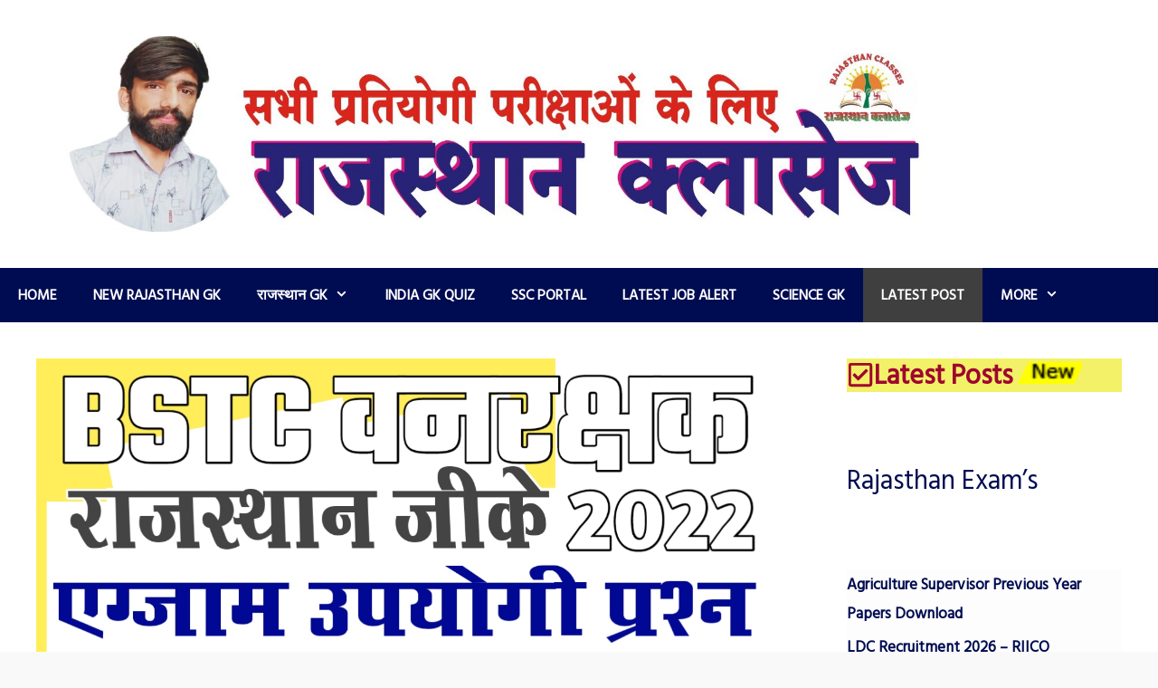

--- FILE ---
content_type: text/html; charset=UTF-8
request_url: https://rajasthanclasses.in/rajasthan-gk-questions-for-bstc-2022/
body_size: 40180
content:
<!DOCTYPE html>
<html dir="ltr" lang="en-GB" prefix="og: https://ogp.me/ns#">
<head>
	<meta charset="UTF-8">
	<link rel="preload" href="https://rajasthanclasses.in/wp-content/bcf-fonts/Kalam/kalam-700-normal0.woff2" as="font" type="font/woff2" crossorigin><link rel="preload" href="https://rajasthanclasses.in/wp-content/bcf-fonts/Kalam/kalam-700-normal1.woff2" as="font" type="font/woff2" crossorigin><link rel="preload" href="https://rajasthanclasses.in/wp-content/bcf-fonts/Kalam/kalam-700-normal2.woff2" as="font" type="font/woff2" crossorigin><link rel="preload" href="https://rajasthanclasses.in/wp-content/bcf-fonts/Kalam/kalam-400-normal0.woff2" as="font" type="font/woff2" crossorigin><link rel="preload" href="https://rajasthanclasses.in/wp-content/bcf-fonts/Kalam/kalam-400-normal1.woff2" as="font" type="font/woff2" crossorigin><link rel="preload" href="https://rajasthanclasses.in/wp-content/bcf-fonts/Kalam/kalam-400-normal2.woff2" as="font" type="font/woff2" crossorigin><link rel="preload" href="https://rajasthanclasses.in/wp-content/uploads/2024/05/Kalam-Bold1.ttf" as="font" type="font/woff2" crossorigin><link rel="preload" href="https://rajasthanclasses.in/wp-content/uploads/2024/05/Kalam-Bold1.ttf" as="font" type="font/woff2" crossorigin><style>
#wpadminbar #wp-admin-bar-wccp_free_top_button .ab-icon:before {
	content: "\f160";
	color: #02CA02;
	top: 3px;
}
#wpadminbar #wp-admin-bar-wccp_free_top_button .ab-icon {
	transform: rotate(45deg);
}
</style>

		<!-- All in One SEO 4.9.3 - aioseo.com -->
	<meta name="description" content="जनजातियों की दृष्टि से देश में राजस्थान का स्थान- 6वाँ राजस्थान में सर्वाधिक शहरीकरण वाला जिला- कोटा राज्य में सर्वाधिक ग्रामीण निवास करते है- डूंगरपुर जिले में राजपूताना नाम राजस्थान को किसने दिया- जार्ज थॉमस राजस्थान को सर्वप्रथम राजपूताना नाम कब दिया गया- 1805 में प्रथम बार ‘राजस्थान’ शब्द का प्रयोग किसने किया- कर्नल जेम्स" />
	<meta name="robots" content="max-image-preview:large" />
	<meta name="author" content="Aadarsh kumawat"/>
	<link rel="canonical" href="https://rajasthanclasses.in/rajasthan-gk-questions-for-bstc-2022/" />
	<meta name="generator" content="All in One SEO (AIOSEO) 4.9.3" />
		<meta property="og:locale" content="en_GB" />
		<meta property="og:site_name" content="RAJASTHAN CLASSES EDU - A Largest platform for Exam" />
		<meta property="og:type" content="article" />
		<meta property="og:title" content="Rajasthan Gk Questions For Bstc 2022 - RAJASTHAN CLASSES EDU" />
		<meta property="og:description" content="जनजातियों की दृष्टि से देश में राजस्थान का स्थान- 6वाँ राजस्थान में सर्वाधिक शहरीकरण वाला जिला- कोटा राज्य में सर्वाधिक ग्रामीण निवास करते है- डूंगरपुर जिले में राजपूताना नाम राजस्थान को किसने दिया- जार्ज थॉमस राजस्थान को सर्वप्रथम राजपूताना नाम कब दिया गया- 1805 में प्रथम बार ‘राजस्थान’ शब्द का प्रयोग किसने किया- कर्नल जेम्स" />
		<meta property="og:url" content="https://rajasthanclasses.in/rajasthan-gk-questions-for-bstc-2022/" />
		<meta property="og:image" content="https://rajasthanclasses.in/wp-content/uploads/2021/09/cropped-rajasthan-classes-3.jpg" />
		<meta property="og:image:secure_url" content="https://rajasthanclasses.in/wp-content/uploads/2021/09/cropped-rajasthan-classes-3.jpg" />
		<meta property="article:published_time" content="2022-02-15T14:00:00+00:00" />
		<meta property="article:modified_time" content="2022-07-20T10:34:04+00:00" />
		<meta name="twitter:card" content="summary_large_image" />
		<meta name="twitter:title" content="Rajasthan Gk Questions For Bstc 2022 - RAJASTHAN CLASSES EDU" />
		<meta name="twitter:description" content="जनजातियों की दृष्टि से देश में राजस्थान का स्थान- 6वाँ राजस्थान में सर्वाधिक शहरीकरण वाला जिला- कोटा राज्य में सर्वाधिक ग्रामीण निवास करते है- डूंगरपुर जिले में राजपूताना नाम राजस्थान को किसने दिया- जार्ज थॉमस राजस्थान को सर्वप्रथम राजपूताना नाम कब दिया गया- 1805 में प्रथम बार ‘राजस्थान’ शब्द का प्रयोग किसने किया- कर्नल जेम्स" />
		<meta name="twitter:image" content="https://rajasthanclasses.in/wp-content/uploads/2021/09/cropped-rajasthan-classes-3.jpg" />
		<script type="application/ld+json" class="aioseo-schema">
			{"@context":"https:\/\/schema.org","@graph":[{"@type":"BlogPosting","@id":"https:\/\/rajasthanclasses.in\/rajasthan-gk-questions-for-bstc-2022\/#blogposting","name":"Rajasthan Gk Questions For Bstc 2022 - RAJASTHAN CLASSES EDU","headline":"Rajasthan Gk Questions For Bstc 2022","author":{"@id":"https:\/\/rajasthanclasses.in\/author\/brkumawat17\/#author"},"publisher":{"@id":"https:\/\/rajasthanclasses.in\/#organization"},"image":{"@type":"ImageObject","url":"https:\/\/rajasthanclasses.in\/wp-content\/uploads\/2022\/07\/BSTC-GK-PDF-DOWNLOAD-1.jpg","width":1280,"height":520},"datePublished":"2022-02-15T19:30:00+05:30","dateModified":"2022-07-20T16:04:04+05:30","inLanguage":"en-GB","mainEntityOfPage":{"@id":"https:\/\/rajasthanclasses.in\/rajasthan-gk-questions-for-bstc-2022\/#webpage"},"isPartOf":{"@id":"https:\/\/rajasthanclasses.in\/rajasthan-gk-questions-for-bstc-2022\/#webpage"},"articleSection":"Latest Post, \u0930\u093e\u091c\u0938\u094d\u0925\u093e\u0928 GK (1 Liner), constable 2022 complete syllabus, Constable 2022 gk questions, constable gk in hindi, constable syllabus in hindi, rajasthan classes constable 2022, rajasthan police constable, rajasthan police constable exam date 2021, rajasthan police constable gk, rajasthan police constable important gk questions, rajasthan police constable maths questions short tricks rajasthan patwari gk important question, rajasthan police constable salary, rajasthan police constable syllabus, rajasthan police constable syllabus 2021, rajasthan police constable syllabus 2021 pdf download, rajasthan police constable syllabus pdf, rajasthan police constable vacancy 2021 in hindi, rajasthan vanrakshak syllabus, ssc gd constable online form, vanpal &amp; vanrakshak syllabus, vanpal gk rajasthan, vanpal model paper 2021, vanpal vanrakshak syllabus 2021, vanpal vanrakshk gk rajasthan, Vanrakshak Gk 2021, vanrakshak gk in hindi, vanrakshak mcq 2021, Vanrakshak model paper, vanrakshak model paper 2021, vanrakshak syllabus 2021 pdf, vanrakshak syllabus pdf"},{"@type":"BreadcrumbList","@id":"https:\/\/rajasthanclasses.in\/rajasthan-gk-questions-for-bstc-2022\/#breadcrumblist","itemListElement":[{"@type":"ListItem","@id":"https:\/\/rajasthanclasses.in#listItem","position":1,"name":"Home","item":"https:\/\/rajasthanclasses.in","nextItem":{"@type":"ListItem","@id":"https:\/\/rajasthanclasses.in\/category\/rajasthan-gk-1-liner\/#listItem","name":"\u0930\u093e\u091c\u0938\u094d\u0925\u093e\u0928 GK (1 Liner)"}},{"@type":"ListItem","@id":"https:\/\/rajasthanclasses.in\/category\/rajasthan-gk-1-liner\/#listItem","position":2,"name":"\u0930\u093e\u091c\u0938\u094d\u0925\u093e\u0928 GK (1 Liner)","item":"https:\/\/rajasthanclasses.in\/category\/rajasthan-gk-1-liner\/","nextItem":{"@type":"ListItem","@id":"https:\/\/rajasthanclasses.in\/rajasthan-gk-questions-for-bstc-2022\/#listItem","name":"Rajasthan Gk Questions For Bstc 2022"},"previousItem":{"@type":"ListItem","@id":"https:\/\/rajasthanclasses.in#listItem","name":"Home"}},{"@type":"ListItem","@id":"https:\/\/rajasthanclasses.in\/rajasthan-gk-questions-for-bstc-2022\/#listItem","position":3,"name":"Rajasthan Gk Questions For Bstc 2022","previousItem":{"@type":"ListItem","@id":"https:\/\/rajasthanclasses.in\/category\/rajasthan-gk-1-liner\/#listItem","name":"\u0930\u093e\u091c\u0938\u094d\u0925\u093e\u0928 GK (1 Liner)"}}]},{"@type":"Organization","@id":"https:\/\/rajasthanclasses.in\/#organization","name":"RAJASTHAN CLASSES EDU","description":"A Largest platform for Exam","url":"https:\/\/rajasthanclasses.in\/","logo":{"@type":"ImageObject","url":"https:\/\/rajasthanclasses.in\/wp-content\/uploads\/2021\/09\/cropped-rajasthan-classes-3.jpg","@id":"https:\/\/rajasthanclasses.in\/rajasthan-gk-questions-for-bstc-2022\/#organizationLogo","width":1740,"height":375},"image":{"@id":"https:\/\/rajasthanclasses.in\/rajasthan-gk-questions-for-bstc-2022\/#organizationLogo"}},{"@type":"Person","@id":"https:\/\/rajasthanclasses.in\/author\/brkumawat17\/#author","url":"https:\/\/rajasthanclasses.in\/author\/brkumawat17\/","name":"Aadarsh kumawat","image":{"@type":"ImageObject","@id":"https:\/\/rajasthanclasses.in\/rajasthan-gk-questions-for-bstc-2022\/#authorImage","url":"https:\/\/secure.gravatar.com\/avatar\/5930e4654da99a126c7380a04d2b1b93?s=96&d=blank&r=g","width":96,"height":96,"caption":"Aadarsh kumawat"}},{"@type":"WebPage","@id":"https:\/\/rajasthanclasses.in\/rajasthan-gk-questions-for-bstc-2022\/#webpage","url":"https:\/\/rajasthanclasses.in\/rajasthan-gk-questions-for-bstc-2022\/","name":"Rajasthan Gk Questions For Bstc 2022 - RAJASTHAN CLASSES EDU","description":"\u091c\u0928\u091c\u093e\u0924\u093f\u092f\u094b\u0902 \u0915\u0940 \u0926\u0943\u0937\u094d\u091f\u093f \u0938\u0947 \u0926\u0947\u0936 \u092e\u0947\u0902 \u0930\u093e\u091c\u0938\u094d\u0925\u093e\u0928 \u0915\u093e \u0938\u094d\u0925\u093e\u0928- 6\u0935\u093e\u0901 \u0930\u093e\u091c\u0938\u094d\u0925\u093e\u0928 \u092e\u0947\u0902 \u0938\u0930\u094d\u0935\u093e\u0927\u093f\u0915 \u0936\u0939\u0930\u0940\u0915\u0930\u0923 \u0935\u093e\u0932\u093e \u091c\u093f\u0932\u093e- \u0915\u094b\u091f\u093e \u0930\u093e\u091c\u094d\u092f \u092e\u0947\u0902 \u0938\u0930\u094d\u0935\u093e\u0927\u093f\u0915 \u0917\u094d\u0930\u093e\u092e\u0940\u0923 \u0928\u093f\u0935\u093e\u0938 \u0915\u0930\u0924\u0947 \u0939\u0948- \u0921\u0942\u0902\u0917\u0930\u092a\u0941\u0930 \u091c\u093f\u0932\u0947 \u092e\u0947\u0902 \u0930\u093e\u091c\u092a\u0942\u0924\u093e\u0928\u093e \u0928\u093e\u092e \u0930\u093e\u091c\u0938\u094d\u0925\u093e\u0928 \u0915\u094b \u0915\u093f\u0938\u0928\u0947 \u0926\u093f\u092f\u093e- \u091c\u093e\u0930\u094d\u091c \u0925\u0949\u092e\u0938 \u0930\u093e\u091c\u0938\u094d\u0925\u093e\u0928 \u0915\u094b \u0938\u0930\u094d\u0935\u092a\u094d\u0930\u0925\u092e \u0930\u093e\u091c\u092a\u0942\u0924\u093e\u0928\u093e \u0928\u093e\u092e \u0915\u092c \u0926\u093f\u092f\u093e \u0917\u092f\u093e- 1805 \u092e\u0947\u0902 \u092a\u094d\u0930\u0925\u092e \u092c\u093e\u0930 \u2018\u0930\u093e\u091c\u0938\u094d\u0925\u093e\u0928\u2019 \u0936\u092c\u094d\u0926 \u0915\u093e \u092a\u094d\u0930\u092f\u094b\u0917 \u0915\u093f\u0938\u0928\u0947 \u0915\u093f\u092f\u093e- \u0915\u0930\u094d\u0928\u0932 \u091c\u0947\u092e\u094d\u0938","inLanguage":"en-GB","isPartOf":{"@id":"https:\/\/rajasthanclasses.in\/#website"},"breadcrumb":{"@id":"https:\/\/rajasthanclasses.in\/rajasthan-gk-questions-for-bstc-2022\/#breadcrumblist"},"author":{"@id":"https:\/\/rajasthanclasses.in\/author\/brkumawat17\/#author"},"creator":{"@id":"https:\/\/rajasthanclasses.in\/author\/brkumawat17\/#author"},"image":{"@type":"ImageObject","url":"https:\/\/rajasthanclasses.in\/wp-content\/uploads\/2022\/07\/BSTC-GK-PDF-DOWNLOAD-1.jpg","@id":"https:\/\/rajasthanclasses.in\/rajasthan-gk-questions-for-bstc-2022\/#mainImage","width":1280,"height":520},"primaryImageOfPage":{"@id":"https:\/\/rajasthanclasses.in\/rajasthan-gk-questions-for-bstc-2022\/#mainImage"},"datePublished":"2022-02-15T19:30:00+05:30","dateModified":"2022-07-20T16:04:04+05:30"},{"@type":"WebSite","@id":"https:\/\/rajasthanclasses.in\/#website","url":"https:\/\/rajasthanclasses.in\/","name":"RAJASTHAN CLASSES EDU","description":"A Largest platform for Exam","inLanguage":"en-GB","publisher":{"@id":"https:\/\/rajasthanclasses.in\/#organization"}}]}
		</script>
		<!-- All in One SEO -->

<meta name="viewport" content="width=device-width, initial-scale=1">
	<!-- This site is optimized with the Yoast SEO plugin v22.8 - https://yoast.com/wordpress/plugins/seo/ -->
	<title>Rajasthan Gk Questions For Bstc 2022 - RAJASTHAN CLASSES EDU</title><link rel="stylesheet" href="https://fonts.googleapis.com/css?family=Oswald%3A200%2C300%2Cregular%2C500%2C600%2C700%7CHind%20Siliguri%3Awght%40400%3B500%3B600%3B700&display=swap" />
	<link rel="canonical" href="https://rajasthanclasses.in/constable-most-important-questions-vanrakshak-gk-2022-constable-gk-2022-vanrakshak-mcq-2022-rajasthan-police-constable-gk-2022-vanrakshak-rajasthan-gk-2022-rajasthan-gk-rajasthan-police-constab/" />
	<meta property="og:locale" content="en_GB" />
	<meta property="og:type" content="article" />
	<meta property="og:title" content="Rajasthan Gk Questions For Bstc 2022 - RAJASTHAN CLASSES EDU" />
	<meta property="og:description" content="जनजातियों की दृष्टि से देश में राजस्थान का स्थान- 6वाँ राजस्थान में सर्वाधिक शहरीकरण वाला ... Read more" />
	<meta property="og:url" content="https://rajasthanclasses.in/constable-most-important-questions-vanrakshak-gk-2022-constable-gk-2022-vanrakshak-mcq-2022-rajasthan-police-constable-gk-2022-vanrakshak-rajasthan-gk-2022-rajasthan-gk-rajasthan-police-constab/" />
	<meta property="og:site_name" content="RAJASTHAN CLASSES EDU" />
	<meta property="article:published_time" content="2022-02-15T14:00:00+00:00" />
	<meta property="article:modified_time" content="2022-07-20T10:34:04+00:00" />
	<meta property="og:image" content="https://rajasthanclasses.in/wp-content/uploads/2022/02/20220215_164709.png" />
	<meta property="og:image:width" content="3264" />
	<meta property="og:image:height" content="1326" />
	<meta property="og:image:type" content="image/png" />
	<meta name="author" content="Aadarsh kumawat" />
	<meta name="twitter:card" content="summary_large_image" />
	<meta name="twitter:label1" content="Written by" />
	<meta name="twitter:data1" content="Aadarsh kumawat" />
	<meta name="twitter:label2" content="Estimated reading time" />
	<meta name="twitter:data2" content="1 minute" />
	<script type="application/ld+json" class="yoast-schema-graph">{"@context":"https://schema.org","@graph":[{"@type":"Article","@id":"https://rajasthanclasses.in/constable-most-important-questions-vanrakshak-gk-2022-constable-gk-2022-vanrakshak-mcq-2022-rajasthan-police-constable-gk-2022-vanrakshak-rajasthan-gk-2022-rajasthan-gk-rajasthan-police-constab/#article","isPartOf":{"@id":"https://rajasthanclasses.in/constable-most-important-questions-vanrakshak-gk-2022-constable-gk-2022-vanrakshak-mcq-2022-rajasthan-police-constable-gk-2022-vanrakshak-rajasthan-gk-2022-rajasthan-gk-rajasthan-police-constab/"},"author":{"name":"Aadarsh kumawat","@id":"https://rajasthanclasses.in/#/schema/person/50eba1b364de86c9099cb30a31b3d9ec"},"headline":"Rajasthan Gk Questions For Bstc 2022","datePublished":"2022-02-15T14:00:00+00:00","dateModified":"2022-07-20T10:34:04+00:00","mainEntityOfPage":{"@id":"https://rajasthanclasses.in/constable-most-important-questions-vanrakshak-gk-2022-constable-gk-2022-vanrakshak-mcq-2022-rajasthan-police-constable-gk-2022-vanrakshak-rajasthan-gk-2022-rajasthan-gk-rajasthan-police-constab/"},"wordCount":159,"commentCount":0,"publisher":{"@id":"https://rajasthanclasses.in/#organization"},"image":{"@id":"https://rajasthanclasses.in/constable-most-important-questions-vanrakshak-gk-2022-constable-gk-2022-vanrakshak-mcq-2022-rajasthan-police-constable-gk-2022-vanrakshak-rajasthan-gk-2022-rajasthan-gk-rajasthan-police-constab/#primaryimage"},"thumbnailUrl":"https://rajasthanclasses.in/wp-content/uploads/2022/07/BSTC-GK-PDF-DOWNLOAD-1.jpg","keywords":["constable 2022 complete syllabus","Constable 2022 gk questions","constable gk in hindi","constable syllabus in hindi","rajasthan classes constable 2022","rajasthan police constable","rajasthan police constable exam date 2021","rajasthan police constable gk","rajasthan police constable important gk questions","rajasthan police constable maths questions short tricks rajasthan patwari gk important question","rajasthan police constable salary","rajasthan police constable syllabus","rajasthan police constable syllabus 2021","rajasthan police constable syllabus 2021 pdf download","rajasthan police constable syllabus pdf","rajasthan police constable vacancy 2021 in hindi","rajasthan vanrakshak syllabus","ssc gd constable online form","vanpal &amp; vanrakshak syllabus","vanpal gk rajasthan","vanpal model paper 2021","vanpal vanrakshak syllabus 2021","vanpal vanrakshk gk rajasthan","Vanrakshak Gk 2021","vanrakshak gk in hindi","vanrakshak mcq 2021","Vanrakshak model paper","vanrakshak model paper 2021","vanrakshak syllabus 2021 pdf","vanrakshak syllabus pdf"],"articleSection":["Latest Post","राजस्थान GK (1 Liner)"],"inLanguage":"en-GB","potentialAction":[{"@type":"CommentAction","name":"Comment","target":["https://rajasthanclasses.in/constable-most-important-questions-vanrakshak-gk-2022-constable-gk-2022-vanrakshak-mcq-2022-rajasthan-police-constable-gk-2022-vanrakshak-rajasthan-gk-2022-rajasthan-gk-rajasthan-police-constab/#respond"]}]},{"@type":"WebPage","@id":"https://rajasthanclasses.in/constable-most-important-questions-vanrakshak-gk-2022-constable-gk-2022-vanrakshak-mcq-2022-rajasthan-police-constable-gk-2022-vanrakshak-rajasthan-gk-2022-rajasthan-gk-rajasthan-police-constab/","url":"https://rajasthanclasses.in/constable-most-important-questions-vanrakshak-gk-2022-constable-gk-2022-vanrakshak-mcq-2022-rajasthan-police-constable-gk-2022-vanrakshak-rajasthan-gk-2022-rajasthan-gk-rajasthan-police-constab/","name":"Rajasthan Gk Questions For Bstc 2022 - RAJASTHAN CLASSES EDU","isPartOf":{"@id":"https://rajasthanclasses.in/#website"},"primaryImageOfPage":{"@id":"https://rajasthanclasses.in/constable-most-important-questions-vanrakshak-gk-2022-constable-gk-2022-vanrakshak-mcq-2022-rajasthan-police-constable-gk-2022-vanrakshak-rajasthan-gk-2022-rajasthan-gk-rajasthan-police-constab/#primaryimage"},"image":{"@id":"https://rajasthanclasses.in/constable-most-important-questions-vanrakshak-gk-2022-constable-gk-2022-vanrakshak-mcq-2022-rajasthan-police-constable-gk-2022-vanrakshak-rajasthan-gk-2022-rajasthan-gk-rajasthan-police-constab/#primaryimage"},"thumbnailUrl":"https://rajasthanclasses.in/wp-content/uploads/2022/07/BSTC-GK-PDF-DOWNLOAD-1.jpg","datePublished":"2022-02-15T14:00:00+00:00","dateModified":"2022-07-20T10:34:04+00:00","breadcrumb":{"@id":"https://rajasthanclasses.in/constable-most-important-questions-vanrakshak-gk-2022-constable-gk-2022-vanrakshak-mcq-2022-rajasthan-police-constable-gk-2022-vanrakshak-rajasthan-gk-2022-rajasthan-gk-rajasthan-police-constab/#breadcrumb"},"inLanguage":"en-GB","potentialAction":[{"@type":"ReadAction","target":["https://rajasthanclasses.in/constable-most-important-questions-vanrakshak-gk-2022-constable-gk-2022-vanrakshak-mcq-2022-rajasthan-police-constable-gk-2022-vanrakshak-rajasthan-gk-2022-rajasthan-gk-rajasthan-police-constab/"]}]},{"@type":"ImageObject","inLanguage":"en-GB","@id":"https://rajasthanclasses.in/constable-most-important-questions-vanrakshak-gk-2022-constable-gk-2022-vanrakshak-mcq-2022-rajasthan-police-constable-gk-2022-vanrakshak-rajasthan-gk-2022-rajasthan-gk-rajasthan-police-constab/#primaryimage","url":"https://rajasthanclasses.in/wp-content/uploads/2022/07/BSTC-GK-PDF-DOWNLOAD-1.jpg","contentUrl":"https://rajasthanclasses.in/wp-content/uploads/2022/07/BSTC-GK-PDF-DOWNLOAD-1.jpg","width":1280,"height":520},{"@type":"BreadcrumbList","@id":"https://rajasthanclasses.in/constable-most-important-questions-vanrakshak-gk-2022-constable-gk-2022-vanrakshak-mcq-2022-rajasthan-police-constable-gk-2022-vanrakshak-rajasthan-gk-2022-rajasthan-gk-rajasthan-police-constab/#breadcrumb","itemListElement":[{"@type":"ListItem","position":1,"name":"Home","item":"https://rajasthanclasses.in/"},{"@type":"ListItem","position":2,"name":"Constable Most Important Questions, Vanrakshak Gk 2022, Constable Gk 2022, Vanrakshak Mcq 2022, Rajasthan Police Constable Gk 2022, Vanrakshak Rajasthan gk 2022, Rajasthan Gk, Rajasthan Police Constable Gk Questions,"}]},{"@type":"WebSite","@id":"https://rajasthanclasses.in/#website","url":"https://rajasthanclasses.in/","name":"RAJASTHAN CLASSES EDU","description":"A Largest platform for Exam","publisher":{"@id":"https://rajasthanclasses.in/#organization"},"potentialAction":[{"@type":"SearchAction","target":{"@type":"EntryPoint","urlTemplate":"https://rajasthanclasses.in/?s={search_term_string}"},"query-input":"required name=search_term_string"}],"inLanguage":"en-GB"},{"@type":"Organization","@id":"https://rajasthanclasses.in/#organization","name":"RAJASTHAN CLASSES EDU","url":"https://rajasthanclasses.in/","logo":{"@type":"ImageObject","inLanguage":"en-GB","@id":"https://rajasthanclasses.in/#/schema/logo/image/","url":"https://rajasthanclasses.in/wp-content/uploads/2021/09/cropped-rajasthan-classes-3.jpg","contentUrl":"https://rajasthanclasses.in/wp-content/uploads/2021/09/cropped-rajasthan-classes-3.jpg","width":1740,"height":375,"caption":"RAJASTHAN CLASSES EDU"},"image":{"@id":"https://rajasthanclasses.in/#/schema/logo/image/"}},{"@type":"Person","@id":"https://rajasthanclasses.in/#/schema/person/50eba1b364de86c9099cb30a31b3d9ec","name":"Aadarsh kumawat","image":{"@type":"ImageObject","inLanguage":"en-GB","@id":"https://rajasthanclasses.in/#/schema/person/image/","url":"https://secure.gravatar.com/avatar/5930e4654da99a126c7380a04d2b1b93?s=96&d=blank&r=g","contentUrl":"https://secure.gravatar.com/avatar/5930e4654da99a126c7380a04d2b1b93?s=96&d=blank&r=g","caption":"Aadarsh kumawat"},"sameAs":["https://rajasthanclasses.in"],"url":"https://rajasthanclasses.in/author/brkumawat17/"}]}</script>
	<!-- / Yoast SEO plugin. -->


<link rel='dns-prefetch' href='//cdn.canvasjs.com' />
<link rel='dns-prefetch' href='//www.googletagmanager.com' />
<link rel='dns-prefetch' href='//fonts.googleapis.com' />
<link rel="alternate" type="application/rss+xml" title="RAJASTHAN CLASSES EDU &raquo; Feed" href="https://rajasthanclasses.in/feed/" />
<link rel="alternate" type="application/rss+xml" title="RAJASTHAN CLASSES EDU &raquo; Comments Feed" href="https://rajasthanclasses.in/comments/feed/" />
<link rel="alternate" type="application/rss+xml" title="RAJASTHAN CLASSES EDU &raquo; Rajasthan Gk Questions For Bstc 2022 Comments Feed" href="https://rajasthanclasses.in/rajasthan-gk-questions-for-bstc-2022/feed/" />
<link rel="alternate" type="application/rss+xml" title="RAJASTHAN CLASSES EDU &raquo; Stories Feed" href="https://rajasthanclasses.in/web-stories/feed/">
<style id='cf-frontend-style-inline-css'>
@font-face {
	font-family: 'Kalam';
	font-style: normal;
	font-weight: 700;
	font-display: fallback;
	src: url('https://rajasthanclasses.in/wp-content/bcf-fonts/Kalam/kalam-700-normal0.woff2') format('woff2'),
		url('https://rajasthanclasses.in/wp-content/bcf-fonts/Kalam/kalam-700-normal1.woff2') format('woff2'),
		url('https://rajasthanclasses.in/wp-content/bcf-fonts/Kalam/kalam-700-normal2.woff2') format('woff2');
}
@font-face {
	font-family: 'Kalam';
	font-style: normal;
	font-weight: 400;
	font-display: fallback;
	src: url('https://rajasthanclasses.in/wp-content/bcf-fonts/Kalam/kalam-400-normal0.woff2') format('woff2'),
		url('https://rajasthanclasses.in/wp-content/bcf-fonts/Kalam/kalam-400-normal1.woff2') format('woff2'),
		url('https://rajasthanclasses.in/wp-content/bcf-fonts/Kalam/kalam-400-normal2.woff2') format('woff2');
}
@font-face {
	font-family: 'kalam';
	font-weight: 400;
	src: url('https://rajasthanclasses.in/wp-content/uploads/2024/05/Kalam-Bold1.ttf') format('truetype');
}
@font-face {
	font-family: 'kalam';
	font-weight: 400;
	src: url('https://rajasthanclasses.in/wp-content/uploads/2024/05/Kalam-Bold1.ttf') format('truetype');
}
</style>
<style id='wp-emoji-styles-inline-css'>

	img.wp-smiley, img.emoji {
		display: inline !important;
		border: none !important;
		box-shadow: none !important;
		height: 1em !important;
		width: 1em !important;
		margin: 0 0.07em !important;
		vertical-align: -0.1em !important;
		background: none !important;
		padding: 0 !important;
	}
</style>
<link rel='stylesheet' id='wp-block-library-css' href='https://rajasthanclasses.in/wp-includes/css/dist/block-library/style.min.css?ver=6.5.7' media='all' />
<link rel='stylesheet' id='aioseo/css/src/vue/standalone/blocks/table-of-contents/global.scss-css' href='https://rajasthanclasses.in/wp-content/plugins/all-in-one-seo-pack/dist/Lite/assets/css/table-of-contents/global.e90f6d47.css?ver=4.9.3' media='all' />
<style id='classic-theme-styles-inline-css'>
/*! This file is auto-generated */
.wp-block-button__link{color:#fff;background-color:#32373c;border-radius:9999px;box-shadow:none;text-decoration:none;padding:calc(.667em + 2px) calc(1.333em + 2px);font-size:1.125em}.wp-block-file__button{background:#32373c;color:#fff;text-decoration:none}
</style>
<style id='global-styles-inline-css'>
body{--wp--preset--color--black: #000000;--wp--preset--color--cyan-bluish-gray: #abb8c3;--wp--preset--color--white: #ffffff;--wp--preset--color--pale-pink: #f78da7;--wp--preset--color--vivid-red: #cf2e2e;--wp--preset--color--luminous-vivid-orange: #ff6900;--wp--preset--color--luminous-vivid-amber: #fcb900;--wp--preset--color--light-green-cyan: #7bdcb5;--wp--preset--color--vivid-green-cyan: #00d084;--wp--preset--color--pale-cyan-blue: #8ed1fc;--wp--preset--color--vivid-cyan-blue: #0693e3;--wp--preset--color--vivid-purple: #9b51e0;--wp--preset--color--contrast: var(--contrast);--wp--preset--color--contrast-2: var(--contrast-2);--wp--preset--color--contrast-3: var(--contrast-3);--wp--preset--color--base: var(--base);--wp--preset--color--base-2: var(--base-2);--wp--preset--color--base-3: var(--base-3);--wp--preset--color--accent: var(--accent);--wp--preset--gradient--vivid-cyan-blue-to-vivid-purple: linear-gradient(135deg,rgba(6,147,227,1) 0%,rgb(155,81,224) 100%);--wp--preset--gradient--light-green-cyan-to-vivid-green-cyan: linear-gradient(135deg,rgb(122,220,180) 0%,rgb(0,208,130) 100%);--wp--preset--gradient--luminous-vivid-amber-to-luminous-vivid-orange: linear-gradient(135deg,rgba(252,185,0,1) 0%,rgba(255,105,0,1) 100%);--wp--preset--gradient--luminous-vivid-orange-to-vivid-red: linear-gradient(135deg,rgba(255,105,0,1) 0%,rgb(207,46,46) 100%);--wp--preset--gradient--very-light-gray-to-cyan-bluish-gray: linear-gradient(135deg,rgb(238,238,238) 0%,rgb(169,184,195) 100%);--wp--preset--gradient--cool-to-warm-spectrum: linear-gradient(135deg,rgb(74,234,220) 0%,rgb(151,120,209) 20%,rgb(207,42,186) 40%,rgb(238,44,130) 60%,rgb(251,105,98) 80%,rgb(254,248,76) 100%);--wp--preset--gradient--blush-light-purple: linear-gradient(135deg,rgb(255,206,236) 0%,rgb(152,150,240) 100%);--wp--preset--gradient--blush-bordeaux: linear-gradient(135deg,rgb(254,205,165) 0%,rgb(254,45,45) 50%,rgb(107,0,62) 100%);--wp--preset--gradient--luminous-dusk: linear-gradient(135deg,rgb(255,203,112) 0%,rgb(199,81,192) 50%,rgb(65,88,208) 100%);--wp--preset--gradient--pale-ocean: linear-gradient(135deg,rgb(255,245,203) 0%,rgb(182,227,212) 50%,rgb(51,167,181) 100%);--wp--preset--gradient--electric-grass: linear-gradient(135deg,rgb(202,248,128) 0%,rgb(113,206,126) 100%);--wp--preset--gradient--midnight: linear-gradient(135deg,rgb(2,3,129) 0%,rgb(40,116,252) 100%);--wp--preset--font-size--small: 13px;--wp--preset--font-size--medium: 20px;--wp--preset--font-size--large: 36px;--wp--preset--font-size--x-large: 42px;--wp--preset--spacing--20: 0.44rem;--wp--preset--spacing--30: 0.67rem;--wp--preset--spacing--40: 1rem;--wp--preset--spacing--50: 1.5rem;--wp--preset--spacing--60: 2.25rem;--wp--preset--spacing--70: 3.38rem;--wp--preset--spacing--80: 5.06rem;--wp--preset--shadow--natural: 6px 6px 9px rgba(0, 0, 0, 0.2);--wp--preset--shadow--deep: 12px 12px 50px rgba(0, 0, 0, 0.4);--wp--preset--shadow--sharp: 6px 6px 0px rgba(0, 0, 0, 0.2);--wp--preset--shadow--outlined: 6px 6px 0px -3px rgba(255, 255, 255, 1), 6px 6px rgba(0, 0, 0, 1);--wp--preset--shadow--crisp: 6px 6px 0px rgba(0, 0, 0, 1);}:where(.is-layout-flex){gap: 0.5em;}:where(.is-layout-grid){gap: 0.5em;}body .is-layout-flex{display: flex;}body .is-layout-flex{flex-wrap: wrap;align-items: center;}body .is-layout-flex > *{margin: 0;}body .is-layout-grid{display: grid;}body .is-layout-grid > *{margin: 0;}:where(.wp-block-columns.is-layout-flex){gap: 2em;}:where(.wp-block-columns.is-layout-grid){gap: 2em;}:where(.wp-block-post-template.is-layout-flex){gap: 1.25em;}:where(.wp-block-post-template.is-layout-grid){gap: 1.25em;}.has-black-color{color: var(--wp--preset--color--black) !important;}.has-cyan-bluish-gray-color{color: var(--wp--preset--color--cyan-bluish-gray) !important;}.has-white-color{color: var(--wp--preset--color--white) !important;}.has-pale-pink-color{color: var(--wp--preset--color--pale-pink) !important;}.has-vivid-red-color{color: var(--wp--preset--color--vivid-red) !important;}.has-luminous-vivid-orange-color{color: var(--wp--preset--color--luminous-vivid-orange) !important;}.has-luminous-vivid-amber-color{color: var(--wp--preset--color--luminous-vivid-amber) !important;}.has-light-green-cyan-color{color: var(--wp--preset--color--light-green-cyan) !important;}.has-vivid-green-cyan-color{color: var(--wp--preset--color--vivid-green-cyan) !important;}.has-pale-cyan-blue-color{color: var(--wp--preset--color--pale-cyan-blue) !important;}.has-vivid-cyan-blue-color{color: var(--wp--preset--color--vivid-cyan-blue) !important;}.has-vivid-purple-color{color: var(--wp--preset--color--vivid-purple) !important;}.has-black-background-color{background-color: var(--wp--preset--color--black) !important;}.has-cyan-bluish-gray-background-color{background-color: var(--wp--preset--color--cyan-bluish-gray) !important;}.has-white-background-color{background-color: var(--wp--preset--color--white) !important;}.has-pale-pink-background-color{background-color: var(--wp--preset--color--pale-pink) !important;}.has-vivid-red-background-color{background-color: var(--wp--preset--color--vivid-red) !important;}.has-luminous-vivid-orange-background-color{background-color: var(--wp--preset--color--luminous-vivid-orange) !important;}.has-luminous-vivid-amber-background-color{background-color: var(--wp--preset--color--luminous-vivid-amber) !important;}.has-light-green-cyan-background-color{background-color: var(--wp--preset--color--light-green-cyan) !important;}.has-vivid-green-cyan-background-color{background-color: var(--wp--preset--color--vivid-green-cyan) !important;}.has-pale-cyan-blue-background-color{background-color: var(--wp--preset--color--pale-cyan-blue) !important;}.has-vivid-cyan-blue-background-color{background-color: var(--wp--preset--color--vivid-cyan-blue) !important;}.has-vivid-purple-background-color{background-color: var(--wp--preset--color--vivid-purple) !important;}.has-black-border-color{border-color: var(--wp--preset--color--black) !important;}.has-cyan-bluish-gray-border-color{border-color: var(--wp--preset--color--cyan-bluish-gray) !important;}.has-white-border-color{border-color: var(--wp--preset--color--white) !important;}.has-pale-pink-border-color{border-color: var(--wp--preset--color--pale-pink) !important;}.has-vivid-red-border-color{border-color: var(--wp--preset--color--vivid-red) !important;}.has-luminous-vivid-orange-border-color{border-color: var(--wp--preset--color--luminous-vivid-orange) !important;}.has-luminous-vivid-amber-border-color{border-color: var(--wp--preset--color--luminous-vivid-amber) !important;}.has-light-green-cyan-border-color{border-color: var(--wp--preset--color--light-green-cyan) !important;}.has-vivid-green-cyan-border-color{border-color: var(--wp--preset--color--vivid-green-cyan) !important;}.has-pale-cyan-blue-border-color{border-color: var(--wp--preset--color--pale-cyan-blue) !important;}.has-vivid-cyan-blue-border-color{border-color: var(--wp--preset--color--vivid-cyan-blue) !important;}.has-vivid-purple-border-color{border-color: var(--wp--preset--color--vivid-purple) !important;}.has-vivid-cyan-blue-to-vivid-purple-gradient-background{background: var(--wp--preset--gradient--vivid-cyan-blue-to-vivid-purple) !important;}.has-light-green-cyan-to-vivid-green-cyan-gradient-background{background: var(--wp--preset--gradient--light-green-cyan-to-vivid-green-cyan) !important;}.has-luminous-vivid-amber-to-luminous-vivid-orange-gradient-background{background: var(--wp--preset--gradient--luminous-vivid-amber-to-luminous-vivid-orange) !important;}.has-luminous-vivid-orange-to-vivid-red-gradient-background{background: var(--wp--preset--gradient--luminous-vivid-orange-to-vivid-red) !important;}.has-very-light-gray-to-cyan-bluish-gray-gradient-background{background: var(--wp--preset--gradient--very-light-gray-to-cyan-bluish-gray) !important;}.has-cool-to-warm-spectrum-gradient-background{background: var(--wp--preset--gradient--cool-to-warm-spectrum) !important;}.has-blush-light-purple-gradient-background{background: var(--wp--preset--gradient--blush-light-purple) !important;}.has-blush-bordeaux-gradient-background{background: var(--wp--preset--gradient--blush-bordeaux) !important;}.has-luminous-dusk-gradient-background{background: var(--wp--preset--gradient--luminous-dusk) !important;}.has-pale-ocean-gradient-background{background: var(--wp--preset--gradient--pale-ocean) !important;}.has-electric-grass-gradient-background{background: var(--wp--preset--gradient--electric-grass) !important;}.has-midnight-gradient-background{background: var(--wp--preset--gradient--midnight) !important;}.has-small-font-size{font-size: var(--wp--preset--font-size--small) !important;}.has-medium-font-size{font-size: var(--wp--preset--font-size--medium) !important;}.has-large-font-size{font-size: var(--wp--preset--font-size--large) !important;}.has-x-large-font-size{font-size: var(--wp--preset--font-size--x-large) !important;}
.wp-block-navigation a:where(:not(.wp-element-button)){color: inherit;}
:where(.wp-block-post-template.is-layout-flex){gap: 1.25em;}:where(.wp-block-post-template.is-layout-grid){gap: 1.25em;}
:where(.wp-block-columns.is-layout-flex){gap: 2em;}:where(.wp-block-columns.is-layout-grid){gap: 2em;}
.wp-block-pullquote{font-size: 1.5em;line-height: 1.6;}
</style>
<link rel='stylesheet' id='contact-form-7-css' href='https://rajasthanclasses.in/wp-content/plugins/contact-form-7/includes/css/styles.css?ver=5.9.5' media='all' />
<link rel='stylesheet' id='local-google-fonts-css' href='https://rajasthanclasses.in/wp-content/bcf-fonts/local-fonts.css' media='all' />
<link rel='stylesheet' id='email-subscribers-css' href='https://rajasthanclasses.in/wp-content/plugins/email-subscribers/lite/public/css/email-subscribers-public.css?ver=5.9.14' media='all' />


<link rel='stylesheet' id='table-addons-for-elementor-css' href='https://rajasthanclasses.in/wp-content/plugins/table-addons-for-elementor/public/css/table-addons-for-elementor-public.css?ver=2.1.5' media='all' />
<link rel='stylesheet' id='SFSImainCss-css' href='https://rajasthanclasses.in/wp-content/plugins/ultimate-social-media-icons/css/sfsi-style.css?ver=2.9.6' media='all' />
<link rel='stylesheet' id='dashicons-css' href='https://rajasthanclasses.in/wp-includes/css/dashicons.min.css?ver=6.5.7' media='all' />
<link rel='stylesheet' id='admin-bar-css' href='https://rajasthanclasses.in/wp-includes/css/admin-bar.min.css?ver=6.5.7' media='all' />
<style id='admin-bar-inline-css'>

    .canvasjs-chart-credit{
        display: none !important;
    }
    #vtrtsFreeChart canvas {
    border-radius: 6px;
}

.vtrts-free-adminbar-weekly-title {
    font-weight: bold;
    font-size: 14px;
    color: #fff;
    margin-bottom: 6px;
}

        #wpadminbar #wp-admin-bar-vtrts_free_top_button .ab-icon:before {
            content: "\f185";
            color: #1DAE22;
            top: 3px;
        }
    #wp-admin-bar-vtrts_pro_top_button .ab-item {
        min-width: 180px;
    }
    .vtrts-free-adminbar-dropdown {
        min-width: 420px ;
        padding: 18px 18px 12px 18px;
        background: #23282d;
        color: #fff;
        border-radius: 8px;
        box-shadow: 0 4px 24px rgba(0,0,0,0.15);
        margin-top: 10px;
    }
    .vtrts-free-adminbar-grid {
        display: grid;
        grid-template-columns: 1fr 1fr;
        gap: 18px 18px; /* row-gap column-gap */
        margin-bottom: 18px;
    }
    .vtrts-free-adminbar-card {
        background: #2c3338;
        border-radius: 8px;
        padding: 18px 18px 12px 18px;
        box-shadow: 0 2px 8px rgba(0,0,0,0.07);
        display: flex;
        flex-direction: column;
        align-items: flex-start;
    }
    /* Extra margin for the right column */
    .vtrts-free-adminbar-card:nth-child(2),
    .vtrts-free-adminbar-card:nth-child(4) {
        margin-left: 10px !important;
        padding-left: 10px !important;
                padding-top: 6px !important;

        margin-right: 10px !important;
        padding-right : 10px !important;
        margin-top: 10px !important;
    }
    .vtrts-free-adminbar-card:nth-child(1),
    .vtrts-free-adminbar-card:nth-child(3) {
        margin-left: 10px !important;
        padding-left: 10px !important;
                padding-top: 6px !important;

        margin-top: 10px !important;
                padding-right : 10px !important;

    }
    /* Extra margin for the bottom row */
    .vtrts-free-adminbar-card:nth-child(3),
    .vtrts-free-adminbar-card:nth-child(4) {
        margin-top: 6px !important;
        padding-top: 6px !important;
        margin-top: 10px !important;
    }
    .vtrts-free-adminbar-card-title {
        font-size: 14px;
        font-weight: 800;
        margin-bottom: 6px;
        color: #fff;
    }
    .vtrts-free-adminbar-card-value {
        font-size: 22px;
        font-weight: bold;
        color: #1DAE22;
        margin-bottom: 4px;
    }
    .vtrts-free-adminbar-card-sub {
        font-size: 12px;
        color: #aaa;
    }
    .vtrts-free-adminbar-btn-wrap {
        text-align: center;
        margin-top: 8px;
    }

    #wp-admin-bar-vtrts_free_top_button .ab-item{
    min-width: 80px !important;
        padding: 0px !important;
    .vtrts-free-adminbar-btn {
        display: inline-block;
        background: #1DAE22;
        color: #fff !important;
        font-weight: bold;
        padding: 8px 28px;
        border-radius: 6px;
        text-decoration: none;
        font-size: 15px;
        transition: background 0.2s;
        margin-top: 8px;
    }
    .vtrts-free-adminbar-btn:hover {
        background: #15991b;
        color: #fff !important;
    }

    .vtrts-free-adminbar-dropdown-wrap { min-width: 0; padding: 0; }
    #wpadminbar #wp-admin-bar-vtrts_free_top_button .vtrts-free-adminbar-dropdown { display: none; position: absolute; left: 0; top: 100%; z-index: 99999; }
    #wpadminbar #wp-admin-bar-vtrts_free_top_button:hover .vtrts-free-adminbar-dropdown { display: block; }
    
        .ab-empty-item #wp-admin-bar-vtrts_free_top_button-default .ab-empty-item{
    height:0px !important;
    padding :0px !important;
     }
            #wpadminbar .quicklinks .ab-empty-item{
        padding:0px !important;
    }
    .vtrts-free-adminbar-dropdown {
    min-width: 420px;
    padding: 18px 18px 12px 18px;
    background: #23282d;
    color: #fff;
    border-radius: 12px; /* more rounded */
    box-shadow: 0 8px 32px rgba(0,0,0,0.25); /* deeper shadow */
    margin-top: 10px;
}

.vtrts-free-adminbar-btn-wrap {
    text-align: center;
    margin-top: 18px; /* more space above */
}

.vtrts-free-adminbar-btn {
    display: inline-block;
    background: #1DAE22;
    color: #fff !important;
    font-weight: bold;
    padding: 5px 22px;
    border-radius: 8px;
    text-decoration: none;
    font-size: 17px;
    transition: background 0.2s, box-shadow 0.2s;
    margin-top: 8px;
    box-shadow: 0 2px 8px rgba(29,174,34,0.15);
    text-align: center;
    line-height: 1.6;
    
}
.vtrts-free-adminbar-btn:hover {
    background: #15991b;
    color: #fff !important;
    box-shadow: 0 4px 16px rgba(29,174,34,0.25);
}
    


</style>
<link rel='stylesheet' id='animate-css' href='https://rajasthanclasses.in/wp-content/plugins/wp-quiz/assets/frontend/css/animate.css?ver=3.6.0' media='all' />
<link rel='stylesheet' id='wp-quiz-css' href='https://rajasthanclasses.in/wp-content/plugins/wp-quiz/assets/frontend/css/wp-quiz.css?ver=2.0.10' media='all' />
<link rel='stylesheet' id='ez-toc-css' href='https://rajasthanclasses.in/wp-content/plugins/easy-table-of-contents/assets/css/screen.min.css?ver=2.0.80' media='all' />
<style id='ez-toc-inline-css'>
div#ez-toc-container .ez-toc-title {font-size: 120%;}div#ez-toc-container .ez-toc-title {font-weight: 500;}div#ez-toc-container ul li , div#ez-toc-container ul li a {font-size: 95%;}div#ez-toc-container ul li , div#ez-toc-container ul li a {font-weight: 500;}div#ez-toc-container nav ul ul li {font-size: 90%;}.ez-toc-box-title {font-weight: bold; margin-bottom: 10px; text-align: center; text-transform: uppercase; letter-spacing: 1px; color: #666; padding-bottom: 5px;position:absolute;top:-4%;left:5%;background-color: inherit;transition: top 0.3s ease;}.ez-toc-box-title.toc-closed {top:-25%;}
.ez-toc-container-direction {direction: ltr;}.ez-toc-counter ul{counter-reset: item ;}.ez-toc-counter nav ul li a::before {content: counters(item, '.', decimal) '. ';display: inline-block;counter-increment: item;flex-grow: 0;flex-shrink: 0;margin-right: .2em; float: left; }.ez-toc-widget-direction {direction: ltr;}.ez-toc-widget-container ul{counter-reset: item ;}.ez-toc-widget-container nav ul li a::before {content: counters(item, '.', decimal) '. ';display: inline-block;counter-increment: item;flex-grow: 0;flex-shrink: 0;margin-right: .2em; float: left; }
</style>
<link rel='stylesheet' id='generate-style-css' href='https://rajasthanclasses.in/wp-content/themes/generatepress/assets/css/all.min.css?ver=3.6.1' media='all' />
<style id='generate-style-inline-css'>
body{background-color:#f9f9f9;color:#1c1c1c;}a{color:#0800a0;}a:hover, a:focus, a:active{color:#61677a;}body .grid-container{max-width:1480px;}.wp-block-group__inner-container{max-width:1480px;margin-left:auto;margin-right:auto;}.site-header .header-image{width:1000px;}.generate-back-to-top{font-size:20px;border-radius:3px;position:fixed;bottom:30px;right:30px;line-height:40px;width:40px;text-align:center;z-index:10;transition:opacity 300ms ease-in-out;opacity:0.1;transform:translateY(1000px);}.generate-back-to-top__show{opacity:1;transform:translateY(0);}:root{--contrast:#222222;--contrast-2:#575760;--contrast-3:#b2b2be;--base:#f0f0f0;--base-2:#f7f8f9;--base-3:#ffffff;--accent:#1e73be;}:root .has-contrast-color{color:var(--contrast);}:root .has-contrast-background-color{background-color:var(--contrast);}:root .has-contrast-2-color{color:var(--contrast-2);}:root .has-contrast-2-background-color{background-color:var(--contrast-2);}:root .has-contrast-3-color{color:var(--contrast-3);}:root .has-contrast-3-background-color{background-color:var(--contrast-3);}:root .has-base-color{color:var(--base);}:root .has-base-background-color{background-color:var(--base);}:root .has-base-2-color{color:var(--base-2);}:root .has-base-2-background-color{background-color:var(--base-2);}:root .has-base-3-color{color:var(--base-3);}:root .has-base-3-background-color{background-color:var(--base-3);}:root .has-accent-color{color:var(--accent);}:root .has-accent-background-color{background-color:var(--accent);}body, button, input, select, textarea{font-family:Georgia, Times New Roman, Times, serif;font-weight:bold;font-size:18px;}body{line-height:1.8;}p{margin-bottom:1.6em;}.entry-content > [class*="wp-block-"]:not(:last-child):not(.wp-block-heading){margin-bottom:1.6em;}.main-navigation a, .menu-toggle{font-weight:bold;text-transform:uppercase;font-size:16px;}.main-navigation .main-nav ul ul li a{font-size:15px;}.widget-title{font-size:19px;margin-bottom:23px;}.sidebar .widget, .footer-widgets .widget{font-size:17px;}button:not(.menu-toggle),html input[type="button"],input[type="reset"],input[type="submit"],.button,.wp-block-button .wp-block-button__link{font-size:20px;}h1{font-weight:200;font-size:40px;}h2{font-weight:300;font-size:30px;}h3{font-size:20px;}h4{font-size:inherit;}h5{font-size:inherit;}@media (max-width:768px){h1{font-size:30px;}h2{font-size:25px;}}.top-bar{background-color:#636363;color:#ffffff;}.top-bar a{color:#ffffff;}.top-bar a:hover{color:#303030;}.site-header{background-color:#ffffff;color:#3a0000;}.site-header a{color:#3a3a3a;}.main-title a,.main-title a:hover{color:#222222;}.site-description{color:#757575;}.main-navigation,.main-navigation ul ul{background-color:#000c51;}.main-navigation .main-nav ul li a, .main-navigation .menu-toggle, .main-navigation .menu-bar-items{color:#ffffff;}.main-navigation .main-nav ul li:not([class*="current-menu-"]):hover > a, .main-navigation .main-nav ul li:not([class*="current-menu-"]):focus > a, .main-navigation .main-nav ul li.sfHover:not([class*="current-menu-"]) > a, .main-navigation .menu-bar-item:hover > a, .main-navigation .menu-bar-item.sfHover > a{color:#efefef;background-color:#bc1e33;}button.menu-toggle:hover,button.menu-toggle:focus,.main-navigation .mobile-bar-items a,.main-navigation .mobile-bar-items a:hover,.main-navigation .mobile-bar-items a:focus{color:#ffffff;}.main-navigation .main-nav ul li[class*="current-menu-"] > a{color:#ffffff;background-color:#3f3f3f;}.navigation-search input[type="search"],.navigation-search input[type="search"]:active, .navigation-search input[type="search"]:focus, .main-navigation .main-nav ul li.search-item.active > a, .main-navigation .menu-bar-items .search-item.active > a{color:#efefef;background-color:#bc1e33;}.main-navigation ul ul{background-color:#3f3f3f;}.main-navigation .main-nav ul ul li a{color:#ffffff;}.main-navigation .main-nav ul ul li:not([class*="current-menu-"]):hover > a,.main-navigation .main-nav ul ul li:not([class*="current-menu-"]):focus > a, .main-navigation .main-nav ul ul li.sfHover:not([class*="current-menu-"]) > a{color:#ffffff;background-color:#4f4f4f;}.main-navigation .main-nav ul ul li[class*="current-menu-"] > a{color:#ffffff;background-color:#4f4f4f;}.separate-containers .inside-article, .separate-containers .comments-area, .separate-containers .page-header, .one-container .container, .separate-containers .paging-navigation, .inside-page-header{background-color:#ffffff;}.entry-title a{color:#010044;}.entry-meta{color:#595959;}.entry-meta a{color:#595959;}.entry-meta a:hover{color:#1e73be;}.sidebar .widget{background-color:#ffffff;}.sidebar .widget a{color:#000c51;}.sidebar .widget .widget-title{color:#05000a;}.footer-widgets{background-color:#ffffff;}.footer-widgets .widget-title{color:#000000;}.site-info{color:#ffffff;background-color:#000c51;}.site-info a{color:#ffffff;}.site-info a:hover{color:#606060;}.footer-bar .widget_nav_menu .current-menu-item a{color:#606060;}input[type="text"],input[type="email"],input[type="url"],input[type="password"],input[type="search"],input[type="tel"],input[type="number"],textarea,select{color:#000463;background-color:#fafafa;border-color:#cccccc;}input[type="text"]:focus,input[type="email"]:focus,input[type="url"]:focus,input[type="password"]:focus,input[type="search"]:focus,input[type="tel"]:focus,input[type="number"]:focus,textarea:focus,select:focus{color:#666666;background-color:#ffffff;border-color:#bfbfbf;}button,html input[type="button"],input[type="reset"],input[type="submit"],a.button,a.wp-block-button__link:not(.has-background){color:#e1e506;background-color:#600019;}button:hover,html input[type="button"]:hover,input[type="reset"]:hover,input[type="submit"]:hover,a.button:hover,button:focus,html input[type="button"]:focus,input[type="reset"]:focus,input[type="submit"]:focus,a.button:focus,a.wp-block-button__link:not(.has-background):active,a.wp-block-button__link:not(.has-background):focus,a.wp-block-button__link:not(.has-background):hover{color:#ffffff;background-color:#3f3f3f;}a.generate-back-to-top{background-color:rgba( 0,0,0,0.4 );color:#ffffff;}a.generate-back-to-top:hover,a.generate-back-to-top:focus{background-color:rgba( 0,0,0,0.6 );color:#ffffff;}:root{--gp-search-modal-bg-color:var(--base-3);--gp-search-modal-text-color:var(--contrast);--gp-search-modal-overlay-bg-color:rgba(0,0,0,0.2);}@media (max-width: 768px){.main-navigation .menu-bar-item:hover > a, .main-navigation .menu-bar-item.sfHover > a{background:none;color:#ffffff;}}.inside-top-bar{padding:10px;}.inside-header{padding:40px;}.site-main .wp-block-group__inner-container{padding:40px;}.entry-content .alignwide, body:not(.no-sidebar) .entry-content .alignfull{margin-left:-40px;width:calc(100% + 80px);max-width:calc(100% + 80px);}.separate-containers .widget, .separate-containers .site-main > *, .separate-containers .page-header, .widget-area .main-navigation{margin-bottom:0px;}.separate-containers .site-main{margin:0px;}.both-right.separate-containers .inside-left-sidebar{margin-right:0px;}.both-right.separate-containers .inside-right-sidebar{margin-left:0px;}.both-left.separate-containers .inside-left-sidebar{margin-right:0px;}.both-left.separate-containers .inside-right-sidebar{margin-left:0px;}.separate-containers .page-header-image, .separate-containers .page-header-contained, .separate-containers .page-header-image-single, .separate-containers .page-header-content-single{margin-top:0px;}.separate-containers .inside-right-sidebar, .separate-containers .inside-left-sidebar{margin-top:0px;margin-bottom:0px;}.rtl .menu-item-has-children .dropdown-menu-toggle{padding-left:20px;}.rtl .main-navigation .main-nav ul li.menu-item-has-children > a{padding-right:20px;}.site-info{padding:20px;}@media (max-width:768px){.separate-containers .inside-article, .separate-containers .comments-area, .separate-containers .page-header, .separate-containers .paging-navigation, .one-container .site-content, .inside-page-header{padding:30px;}.site-main .wp-block-group__inner-container{padding:30px;}.site-info{padding-right:10px;padding-left:10px;}.entry-content .alignwide, body:not(.no-sidebar) .entry-content .alignfull{margin-left:-30px;width:calc(100% + 60px);max-width:calc(100% + 60px);}}.one-container .sidebar .widget{padding:0px;}/* End cached CSS */@media (max-width: 768px){.main-navigation .menu-toggle,.main-navigation .mobile-bar-items,.sidebar-nav-mobile:not(#sticky-placeholder){display:block;}.main-navigation ul,.gen-sidebar-nav{display:none;}[class*="nav-float-"] .site-header .inside-header > *{float:none;clear:both;}}
.dynamic-author-image-rounded{border-radius:100%;}.dynamic-featured-image, .dynamic-author-image{vertical-align:middle;}.one-container.blog .dynamic-content-template:not(:last-child), .one-container.archive .dynamic-content-template:not(:last-child){padding-bottom:0px;}.dynamic-entry-excerpt > p:last-child{margin-bottom:0px;}
@media (max-width: 768px){.main-navigation:not(.slideout-navigation) a, .main-navigation .menu-toggle, .main-navigation .menu-bar-items{font-size:20px;}.main-navigation:not(.slideout-navigation) .main-nav ul ul li a{font-size:17px;}}
@media (max-width: 768px){.main-navigation .menu-toggle,.main-navigation .mobile-bar-items a,.main-navigation .menu-bar-item > a{padding-left:0px;padding-right:0px;}}.post-image:not(:first-child), .page-content:not(:first-child), .entry-content:not(:first-child), .entry-summary:not(:first-child), footer.entry-meta{margin-top:0.3em;}.post-image-above-header .inside-article div.featured-image, .post-image-above-header .inside-article div.post-image{margin-bottom:0.3em;}
</style>
<link rel='stylesheet' id='generate-font-icons-css' href='https://rajasthanclasses.in/wp-content/themes/generatepress/assets/css/components/font-icons.min.css?ver=3.6.1' media='all' />
<style id='generateblocks-inline-css'>
.gb-container-e8eadb0a{position:relative;font-family:Oswald, sans-serif;text-align:left;}h2.gb-headline-fd8e6f87{display:flex;align-items:center;column-gap:0.5em;color:#9f062f;background-color:#f2f168;}h2.gb-headline-fd8e6f87 .gb-icon{line-height:0;}h2.gb-headline-fd8e6f87 .gb-icon svg{width:1em;height:1em;fill:currentColor;}h2.gb-headline-e8c60f53{display:flex;align-items:center;column-gap:0.5em;color:#9f062f;background-color:#f2f168;}h2.gb-headline-e8c60f53 .gb-icon{line-height:0;}h2.gb-headline-e8c60f53 .gb-icon svg{width:1em;height:1em;fill:currentColor;}h2.gb-headline-257bd587{display:flex;align-items:center;column-gap:0.5em;color:#9f062f;background-color:#f2f168;}h2.gb-headline-257bd587 .gb-icon{line-height:0;}h2.gb-headline-257bd587 .gb-icon svg{width:1em;height:1em;fill:currentColor;}h2.gb-headline-30cc254c{display:flex;align-items:center;column-gap:0.5em;color:#22046c;background-color:#f2f168;}h2.gb-headline-30cc254c .gb-icon{line-height:0;}h2.gb-headline-30cc254c .gb-icon svg{width:1em;height:1em;fill:currentColor;}h2.gb-headline-b31ec576{display:flex;align-items:center;column-gap:0.5em;color:#9f062f;background-color:#f2f168;}h2.gb-headline-b31ec576 .gb-icon{line-height:0;}h2.gb-headline-b31ec576 .gb-icon svg{width:1em;height:1em;fill:currentColor;}:root{--gb-container-width:1480px;}.gb-container .wp-block-image img{vertical-align:middle;}.gb-grid-wrapper .wp-block-image{margin-bottom:0;}.gb-highlight{background:none;}.gb-shape{line-height:0;}
</style>
<link rel='stylesheet' id='generate-blog-images-css' href='https://rajasthanclasses.in/wp-content/plugins/gp-premium/blog/functions/css/featured-images.min.css?ver=2.0.3' media='all' />
<script id="ahc_front_js-js-extra">
var ahc_ajax_front = {"ajax_url":"https:\/\/rajasthanclasses.in\/wp-admin\/admin-ajax.php","plugin_url":"https:\/\/rajasthanclasses.in\/wp-content\/plugins\/visitors-traffic-real-time-statistics\/","page_id":"3368","page_title":"Rajasthan Gk Questions For Bstc 2022","post_type":"post"};
</script>
<script src="https://rajasthanclasses.in/wp-content/plugins/visitors-traffic-real-time-statistics/js/front.js?ver=6.5.7" id="ahc_front_js-js"></script>
<script src="https://rajasthanclasses.in/wp-includes/js/jquery/jquery.min.js?ver=3.7.1" id="jquery-core-js"></script>
<script src="https://rajasthanclasses.in/wp-includes/js/jquery/jquery-migrate.min.js?ver=3.4.1" id="jquery-migrate-js"></script>

<!-- Google tag (gtag.js) snippet added by Site Kit -->
<!-- Google Analytics snippet added by Site Kit -->
<script src="https://www.googletagmanager.com/gtag/js?id=G-MS3LWVL25Y" id="google_gtagjs-js" async></script>
<script id="google_gtagjs-js-after">
window.dataLayer = window.dataLayer || [];function gtag(){dataLayer.push(arguments);}
gtag("set","linker",{"domains":["rajasthanclasses.in"]});
gtag("js", new Date());
gtag("set", "developer_id.dZTNiMT", true);
gtag("config", "G-MS3LWVL25Y");
</script>
<link rel="https://api.w.org/" href="https://rajasthanclasses.in/wp-json/" /><link rel="alternate" type="application/json" href="https://rajasthanclasses.in/wp-json/wp/v2/posts/3368" /><link rel="EditURI" type="application/rsd+xml" title="RSD" href="https://rajasthanclasses.in/xmlrpc.php?rsd" />
<meta name="generator" content="WordPress 6.5.7" />
<link rel='shortlink' href='https://rajasthanclasses.in/?p=3368' />
<link rel="alternate" type="application/json+oembed" href="https://rajasthanclasses.in/wp-json/oembed/1.0/embed?url=https%3A%2F%2Frajasthanclasses.in%2Frajasthan-gk-questions-for-bstc-2022%2F" />
<link rel="alternate" type="text/xml+oembed" href="https://rajasthanclasses.in/wp-json/oembed/1.0/embed?url=https%3A%2F%2Frajasthanclasses.in%2Frajasthan-gk-questions-for-bstc-2022%2F&#038;format=xml" />
<meta name="generator" content="Site Kit by Google 1.170.0" />
    <style>
        body, h1, h2, h3, h4, h5, h6, p, a {
            font-family: 'Hind Siliguri', sans-serif !important;
        }
    </style>
    <meta name="follow.[base64]" content="VCSFX9rVhJGshY3QFmTX"/><script id="wpcp_disable_Right_Click" type="text/javascript">
document.ondragstart = function() { return false;}
	function nocontext(e) {
	   return false;
	}
	document.oncontextmenu = nocontext;
</script>
<style>
.unselectable
{
-moz-user-select:none;
-webkit-user-select:none;
cursor: default;
}
html
{
-webkit-touch-callout: none;
-webkit-user-select: none;
-khtml-user-select: none;
-moz-user-select: none;
-ms-user-select: none;
user-select: none;
-webkit-tap-highlight-color: rgba(0,0,0,0);
}
</style>
<script id="wpcp_css_disable_selection" type="text/javascript">
var e = document.getElementsByTagName('body')[0];
if(e)
{
	e.setAttribute('unselectable',"on");
}
</script>
<link rel="pingback" href="https://rajasthanclasses.in/xmlrpc.php">

<!-- Google AdSense meta tags added by Site Kit -->
<meta name="google-adsense-platform-account" content="ca-host-pub-2644536267352236">
<meta name="google-adsense-platform-domain" content="sitekit.withgoogle.com">
<!-- End Google AdSense meta tags added by Site Kit -->
      <meta name="onesignal" content="wordpress-plugin"/>
            <script>

      window.OneSignalDeferred = window.OneSignalDeferred || [];

      OneSignalDeferred.push(function(OneSignal) {
        var oneSignal_options = {};
        window._oneSignalInitOptions = oneSignal_options;

        oneSignal_options['serviceWorkerParam'] = { scope: '/wp-content/plugins/onesignal-free-web-push-notifications/sdk_files/push/onesignal/' };
oneSignal_options['serviceWorkerPath'] = 'OneSignalSDKWorker.js';

        OneSignal.Notifications.setDefaultUrl("https://rajasthanclasses.in");

        oneSignal_options['wordpress'] = true;
oneSignal_options['appId'] = 'fb11acd2-9c56-44c1-9a09-0f85fee82bbe';
oneSignal_options['allowLocalhostAsSecureOrigin'] = true;
oneSignal_options['welcomeNotification'] = { };
oneSignal_options['welcomeNotification']['title'] = "RAJASTHAN CLASSES";
oneSignal_options['welcomeNotification']['message'] = "";
oneSignal_options['welcomeNotification']['url'] = "https://rajasthanclasses.in/";
oneSignal_options['path'] = "https://rajasthanclasses.in/wp-content/plugins/onesignal-free-web-push-notifications/sdk_files/";
oneSignal_options['safari_web_id'] = "web.onesignal.auto.1b4e40e7-0d3a-47c7-b9a8-378d25a10892";
oneSignal_options['promptOptions'] = { };
oneSignal_options['promptOptions']['actionMessage'] = "For New Update and Study material";
oneSignal_options['promptOptions']['cancelButtonText'] = ".";
oneSignal_options['notifyButton'] = { };
oneSignal_options['notifyButton']['enable'] = true;
oneSignal_options['notifyButton']['position'] = 'bottom-right';
oneSignal_options['notifyButton']['theme'] = 'default';
oneSignal_options['notifyButton']['size'] = 'medium';
oneSignal_options['notifyButton']['showCredit'] = true;
oneSignal_options['notifyButton']['text'] = {};
              OneSignal.init(window._oneSignalInitOptions);
                    });

      function documentInitOneSignal() {
        var oneSignal_elements = document.getElementsByClassName("OneSignal-prompt");

        var oneSignalLinkClickHandler = function(event) { OneSignal.Notifications.requestPermission(); event.preventDefault(); };        for(var i = 0; i < oneSignal_elements.length; i++)
          oneSignal_elements[i].addEventListener('click', oneSignalLinkClickHandler, false);
      }

      if (document.readyState === 'complete') {
           documentInitOneSignal();
      }
      else {
           window.addEventListener("load", function(event){
               documentInitOneSignal();
          });
      }
    </script>
<link rel="icon" href="https://rajasthanclasses.in/wp-content/uploads/2024/02/cropped-20240208_121729-32x32.jpg" sizes="32x32" />
<link rel="icon" href="https://rajasthanclasses.in/wp-content/uploads/2024/02/cropped-20240208_121729-192x192.jpg" sizes="192x192" />
<link rel="apple-touch-icon" href="https://rajasthanclasses.in/wp-content/uploads/2024/02/cropped-20240208_121729-180x180.jpg" />
<meta name="msapplication-TileImage" content="https://rajasthanclasses.in/wp-content/uploads/2024/02/cropped-20240208_121729-270x270.jpg" />
		<style id="wp-custom-css">
			.footer-bar .widget ul li {
    display: inline-block;
    margin: 0 10px;
}

.read-more.button {
    padding: 6px 100px;
}		</style>
		<noscript><style id="rocket-lazyload-nojs-css">.rll-youtube-player, [data-lazy-src]{display:none !important;}</style></noscript></head>

<body class="post-template-default single single-post postid-3368 single-format-standard wp-custom-logo wp-embed-responsive post-image-above-header post-image-aligned-center sticky-menu-fade sfsi_actvite_theme_default unselectable right-sidebar nav-below-header separate-containers fluid-header active-footer-widgets-4 nav-aligned-left header-aligned-left dropdown-hover featured-image-active" itemtype="https://schema.org/Blog" itemscope>
	<a class="screen-reader-text skip-link" href="#content" title="Skip to content">Skip to content</a>		<header class="site-header" id="masthead" aria-label="Site"  itemtype="https://schema.org/WPHeader" itemscope>
			<div class="inside-header">
				<div class="site-logo">
					<a href="https://rajasthanclasses.in/" rel="home">
						<img  class="header-image is-logo-image" alt="RAJASTHAN CLASSES EDU" src="https://rajasthanclasses.in/wp-content/uploads/2021/09/cropped-rajasthan-classes-3.jpg" />
					</a>
				</div>			</div>
		</header>
				<nav class="main-navigation sub-menu-right" id="site-navigation" aria-label="Primary"  itemtype="https://schema.org/SiteNavigationElement" itemscope>
			<div class="inside-navigation grid-container grid-parent">
								<button class="menu-toggle" aria-controls="primary-menu" aria-expanded="false">
					<span class="mobile-menu">Menu</span>				</button>
				<div id="primary-menu" class="main-nav"><ul id="menu-primary" class=" menu sf-menu"><li id="menu-item-14" class="menu-item menu-item-type-custom menu-item-object-custom menu-item-home menu-item-14"><a href="https://rajasthanclasses.in/">Home</a></li>
<li id="menu-item-10993" class="menu-item menu-item-type-taxonomy menu-item-object-category menu-item-10993"><a href="https://rajasthanclasses.in/category/new-rajasthan-gk-2024/">New Rajasthan Gk</a></li>
<li id="menu-item-160" class="menu-item menu-item-type-taxonomy menu-item-object-category menu-item-has-children menu-item-160"><a href="https://rajasthanclasses.in/category/%e0%a4%b0%e0%a4%be%e0%a4%9c%e0%a4%b8%e0%a5%8d%e0%a4%a5%e0%a4%be%e0%a4%a8-gk/">राजस्थान GK<span role="presentation" class="dropdown-menu-toggle"></span></a>
<ul class="sub-menu">
	<li id="menu-item-161" class="menu-item menu-item-type-taxonomy menu-item-object-category menu-item-161"><a href="https://rajasthanclasses.in/category/%e0%a4%b0%e0%a4%be%e0%a4%9c%e0%a4%b8%e0%a5%8d%e0%a4%a5%e0%a4%be%e0%a4%a8-%e0%a4%9c%e0%a4%bf%e0%a4%b2%e0%a4%be-%e0%a4%a6%e0%a4%b0%e0%a5%8d%e0%a4%b6%e0%a4%a8/">राजस्थान जिला दर्शन</a></li>
	<li id="menu-item-162" class="menu-item menu-item-type-taxonomy menu-item-object-category current-post-ancestor current-menu-parent current-post-parent menu-item-162"><a href="https://rajasthanclasses.in/category/rajasthan-gk-1-liner/">राजस्थान GK (1 Liner)</a></li>
	<li id="menu-item-163" class="menu-item menu-item-type-taxonomy menu-item-object-category menu-item-163"><a href="https://rajasthanclasses.in/category/rajasthan-gk-pdf/">Rajasthan GK PDF</a></li>
</ul>
</li>
<li id="menu-item-25" class="menu-item menu-item-type-taxonomy menu-item-object-category menu-item-25"><a href="https://rajasthanclasses.in/category/india-gk-quiz/">INDIA GK QUIZ</a></li>
<li id="menu-item-2544" class="menu-item menu-item-type-taxonomy menu-item-object-category menu-item-2544"><a href="https://rajasthanclasses.in/category/ssc-portal/">SSC Portal</a></li>
<li id="menu-item-2545" class="menu-item menu-item-type-taxonomy menu-item-object-category menu-item-2545"><a href="https://rajasthanclasses.in/category/latest-job-alert/">Latest Job Alert</a></li>
<li id="menu-item-95" class="menu-item menu-item-type-taxonomy menu-item-object-category menu-item-95"><a href="https://rajasthanclasses.in/category/science-gk/">Science Gk</a></li>
<li id="menu-item-556" class="menu-item menu-item-type-taxonomy menu-item-object-category current-post-ancestor current-menu-parent current-post-parent menu-item-556"><a href="https://rajasthanclasses.in/category/latest-post/">Latest Post</a></li>
<li id="menu-item-97" class="menu-item menu-item-type-taxonomy menu-item-object-category menu-item-has-children menu-item-97"><a href="https://rajasthanclasses.in/category/more/">More<span role="presentation" class="dropdown-menu-toggle"></span></a>
<ul class="sub-menu">
	<li id="menu-item-9916" class="menu-item menu-item-type-taxonomy menu-item-object-category menu-item-9916"><a href="https://rajasthanclasses.in/category/pashu-parichar-gk-pdf/">Pashu parichar Gk PDF</a></li>
	<li id="menu-item-8197" class="menu-item menu-item-type-taxonomy menu-item-object-category menu-item-8197"><a href="https://rajasthanclasses.in/category/reet-mains-2023-most-questions/">REET Mains 2023 most questions</a></li>
	<li id="menu-item-424" class="menu-item menu-item-type-taxonomy menu-item-object-category menu-item-424"><a href="https://rajasthanclasses.in/category/%e0%a4%97%e0%a4%a3%e0%a4%bf%e0%a4%a4-mathematics/">गणित (Mathematics)</a></li>
	<li id="menu-item-1015" class="menu-item menu-item-type-taxonomy menu-item-object-category menu-item-1015"><a href="https://rajasthanclasses.in/category/computet-gk/">Computer Gk</a></li>
	<li id="menu-item-98" class="menu-item menu-item-type-taxonomy menu-item-object-category menu-item-98"><a href="https://rajasthanclasses.in/category/%e0%a4%b8%e0%a4%be%e0%a4%ae%e0%a4%be%e0%a4%a8%e0%a5%8d%e0%a4%af-%e0%a4%b9%e0%a4%bf%e0%a4%a8%e0%a5%8d%e0%a4%a6%e0%a5%80/">सामान्य हिन्दी</a></li>
	<li id="menu-item-2901" class="menu-item menu-item-type-taxonomy menu-item-object-category menu-item-2901"><a href="https://rajasthanclasses.in/category/rochak-tathya-in-hindi/">Rochak Tathya in Hindi</a></li>
	<li id="menu-item-15" class="menu-item menu-item-type-post_type menu-item-object-page menu-item-15"><a href="https://rajasthanclasses.in/about/">About Us</a></li>
</ul>
</li>
</ul></div>			</div>
		</nav>
		
	<div class="site grid-container container hfeed grid-parent" id="page">
				<div class="site-content" id="content">
			
	<div class="content-area grid-parent mobile-grid-100 grid-70 tablet-grid-70" id="primary">
		<main class="site-main" id="main">
			
<article id="post-3368" class="post-3368 post type-post status-publish format-standard has-post-thumbnail hentry category-latest-post category-rajasthan-gk-1-liner tag-constable-2022-complete-syllabus tag-constable-2022-gk-questions tag-constable-gk-in-hindi tag-constable-syllabus-in-hindi tag-rajasthan-classes-constable-2022 tag-rajasthan-police-constable tag-rajasthan-police-constable-exam-date-2021 tag-rajasthan-police-constable-gk tag-rajasthan-police-constable-important-gk-questions tag-rajasthan-police-constable-maths-questions-short-tricks-rajasthan-patwari-gk-important-question tag-rajasthan-police-constable-salary tag-rajasthan-police-constable-syllabus tag-rajasthan-police-constable-syllabus-2021 tag-rajasthan-police-constable-syllabus-2021-pdf-download tag-rajasthan-police-constable-syllabus-pdf tag-rajasthan-police-constable-vacancy-2021-in-hindi tag-rajasthan-vanrakshak-syllabus tag-ssc-gd-constable-online-form tag-vanpal-vanrakshak-syllabus tag-vanpal-gk-rajasthan tag-vanpal-model-paper-2021 tag-vanpal-vanrakshak-syllabus-2021 tag-vanpal-vanrakshk-gk-rajasthan tag-vanrakshak-gk-2021 tag-vanrakshak-gk-in-hindi tag-vanrakshak-mcq-2021 tag-vanrakshak-model-paper tag-vanrakshak-model-paper-2021 tag-vanrakshak-syllabus-2021-pdf tag-vanrakshak-syllabus-pdf" itemtype="https://schema.org/CreativeWork" itemscope>
	<div class="inside-article">
		<div class="featured-image  page-header-image-single ">
				<img width="1280" height="520" src="https://rajasthanclasses.in/wp-content/uploads/2022/07/BSTC-GK-PDF-DOWNLOAD-1.jpg" class="attachment-full size-full" alt="" itemprop="image" decoding="async" fetchpriority="high" srcset="https://rajasthanclasses.in/wp-content/uploads/2022/07/BSTC-GK-PDF-DOWNLOAD-1.jpg 1280w, https://rajasthanclasses.in/wp-content/uploads/2022/07/BSTC-GK-PDF-DOWNLOAD-1-300x122.jpg 300w, https://rajasthanclasses.in/wp-content/uploads/2022/07/BSTC-GK-PDF-DOWNLOAD-1-1024x416.jpg 1024w, https://rajasthanclasses.in/wp-content/uploads/2022/07/BSTC-GK-PDF-DOWNLOAD-1-768x312.jpg 768w" sizes="(max-width: 1280px) 100vw, 1280px" />
			</div>			<header class="entry-header">
				<h1 class="entry-title" itemprop="headline">Rajasthan Gk Questions For Bstc 2022</h1>			</header>
			
		<div class="entry-content" itemprop="text">
			
<script async="" src="https://pagead2.googlesyndication.com/pagead/js/adsbygoogle.js?client=ca-pub-5732817275120755" crossorigin="anonymous"></script>
<ins class="adsbygoogle" style="display:block; text-align:center;" data-ad-layout="in-article" data-ad-format="fluid" data-ad-client="ca-pub-5732817275120755" data-ad-slot="3565350774"></ins>
<script>
     (adsbygoogle = window.adsbygoogle || []).push({});
</script>



<script async="" src="https://pagead2.googlesyndication.com/pagead/js/adsbygoogle.js?client=ca-pub-5732817275120755" crossorigin="anonymous"></script>
<ins class="adsbygoogle" style="display:block; text-align:center;" data-ad-layout="in-article" data-ad-format="fluid" data-ad-client="ca-pub-5732817275120755" data-ad-slot="3565350774"></ins>
<script>
     (adsbygoogle = window.adsbygoogle || []).push({});
</script>



<hr class="wp-block-separator"/>



<hr class="wp-block-separator"/>



<ul type="1"><li><strong><span style="color:#f73a34" class="has-inline-color">जनजातियों की दृष्टि से देश में राजस्थान का स्थान- </span><span class="has-inline-color has-black-color">6वाँ</span></strong></li></ul>



<hr class="wp-block-separator"/>



<ul type="1"><li><strong><span style="color:#f73a34" class="has-inline-color">राजस्थान में सर्वाधिक शहरीकरण वाला जिला- </span><span class="has-inline-color has-black-color">कोटा</span></strong></li></ul>



<hr class="wp-block-separator"/>



<ul type="1"><li><strong><span style="color:#f73a34" class="has-inline-color">राज्य में सर्वाधिक ग्रामीण निवास करते है- </span><span class="has-inline-color has-black-color">डूंगरपुर जिले में</span></strong></li></ul>



<hr class="wp-block-separator"/>



<ul type="1"><li><strong><span style="color:#f73a34" class="has-inline-color">राजपूताना नाम राजस्थान को किसने दिया- </span><span class="has-inline-color has-black-color">जार्ज थॉमस</span></strong></li></ul>



<hr class="wp-block-separator"/>



<script async="" src="https://pagead2.googlesyndication.com/pagead/js/adsbygoogle.js?client=ca-pub-5732817275120755" crossorigin="anonymous"></script>
<ins class="adsbygoogle" style="display:block; text-align:center;" data-ad-layout="in-article" data-ad-format="fluid" data-ad-client="ca-pub-5732817275120755" data-ad-slot="3565350774"></ins>
<script>
     (adsbygoogle = window.adsbygoogle || []).push({});
</script>



<hr class="wp-block-separator"/>



<ul type="1"><li><strong><span style="color:#f73a34" class="has-inline-color">राजस्थान को सर्वप्रथम राजपूताना नाम कब दिया गया- </span><span class="has-inline-color has-black-color">1805 में</span></strong></li></ul>



<hr class="wp-block-separator"/>



<ul type="1"><li><strong><span style="color:#f73a34" class="has-inline-color">प्रथम बार ‘राजस्थान’ शब्द का प्रयोग किसने किया- </span><span class="has-inline-color has-black-color">कर्नल जेम्स टॉड</span></strong></li></ul>



<hr class="wp-block-separator"/>



<ul type="1"><li><strong><span style="color:#f73a34" class="has-inline-color">राजस्थान का 32वाँ जिला करौली बनाया गया- 19 जुलाई, 1997</span></strong></li></ul>



<hr class="wp-block-separator"/>



<ul type="1"><li><strong><span style="color:#f73a34" class="has-inline-color">राजस्थान के पूर्ण एकीकरण के समय 1 नवम्बर, 1956 को राज्य में कुल कितने जिले थे- </span><span class="has-inline-color has-black-color">26 जिले</span></strong></li></ul>



<hr class="wp-block-separator"/>



<ul type="1"><li><strong><span style="color:#f73a34" class="has-inline-color">अरावली पर्वतमाला का सर्वाधिक विस्तार है- </span><span class="has-inline-color has-black-color">उदयपुर जिले में</span></strong></li></ul>



<hr class="wp-block-separator"/>



<script async="" src="https://pagead2.googlesyndication.com/pagead/js/adsbygoogle.js?client=ca-pub-5732817275120755" crossorigin="anonymous"></script>
<ins class="adsbygoogle" style="display:block; text-align:center;" data-ad-layout="in-article" data-ad-format="fluid" data-ad-client="ca-pub-5732817275120755" data-ad-slot="3565350774"></ins>
<script>
     (adsbygoogle = window.adsbygoogle || []).push({});
</script>



<hr class="wp-block-separator"/>



<p style="font-size:15px"><strong><a href="https://rajasthanclasses.in/pdf-computer-notes-free-download/">Computer E- book Download</a></strong></p>



<p style="font-size:15px"><strong><a href="https://rajasthanclasses.in/complete-gk-gs-pdf-notes-download-rajasthan-classes/">विषयवार ई- बुक यहाँ से देखे</a></strong></p>



<p style="font-size:15px"><strong><a href="https://www.youtube.com/c/RAJASTHANCLASSES">Youtube पर ऑनलाइन क्लासे भी देखे</a></strong></p>



<hr class="wp-block-separator"/>



<script async="" src="https://pagead2.googlesyndication.com/pagead/js/adsbygoogle.js?client=ca-pub-5732817275120755" crossorigin="anonymous"></script>
<ins class="adsbygoogle" style="display:block; text-align:center;" data-ad-layout="in-article" data-ad-format="fluid" data-ad-client="ca-pub-5732817275120755" data-ad-slot="3565350774"></ins>
<script>
     (adsbygoogle = window.adsbygoogle || []).push({});
</script>



<hr class="wp-block-separator"/>



<ul type="1"><li><strong><span style="color:#f73a34" class="has-inline-color">बांसवाडा एवं डूंगरपुर के मध्य के भू-भाग को जाना जाता है- </span><span class="has-inline-color has-black-color">मेवल से</span></strong></li></ul>



<hr class="wp-block-separator"/>



<ul type="1"><li><strong><span style="color:#f73a34" class="has-inline-color">राजस्थान की पहली महिला मंत्री- </span><span class="has-inline-color has-black-color">कमला बेनीवाल</span></strong></li></ul>



<hr class="wp-block-separator"/>



<ul type="1"><li><strong><span style="color:#f73a34" class="has-inline-color">मध्यप्रदेश एवं उत्तरप्रदेश को स्पर्श करने वाला जिला- </span><span class="has-inline-color has-black-color">धौलपुर</span></strong></li></ul>



<hr class="wp-block-separator"/>



<ul type="1"><li><strong><span style="color:#f73a34" class="has-inline-color">राजस्थान का लोक नृत्य- </span><span class="has-inline-color has-black-color">घूमर</span></strong></li></ul>



<hr class="wp-block-separator"/>



<ul type="1"><li><strong><span style="color:#f73a34" class="has-inline-color">राजस्थान में जलमहलों की नगरी है- </span><span class="has-inline-color has-black-color">डीग</span></strong></li></ul>



<hr class="wp-block-separator"/>



<ul type="1"><li><strong><span style="color:#f73a34" class="has-inline-color">राजस्थान की राजस्थान में बहने वाली सबसे लम्बी नदी- </span><span class="has-inline-color has-black-color">बनास</span></strong></li></ul>



<hr class="wp-block-separator"/>



<script async="" src="https://pagead2.googlesyndication.com/pagead/js/adsbygoogle.js?client=ca-pub-5732817275120755" crossorigin="anonymous"></script>
<ins class="adsbygoogle" style="display:block; text-align:center;" data-ad-layout="in-article" data-ad-format="fluid" data-ad-client="ca-pub-5732817275120755" data-ad-slot="3565350774"></ins>
<script>
     (adsbygoogle = window.adsbygoogle || []).push({});
</script>



<hr class="wp-block-separator"/>



<ul type="1"><li><strong><span style="color:#f73a34" class="has-inline-color">पश्चिमी रेगिस्तान की सबसे लम्बी नदी- </span><span class="has-inline-color has-black-color">लूनी (</span><span style="color:#f73a34" class="has-inline-color">उद्गम- </span><span class="has-inline-color has-black-color">नाग पहाड़, अजमेर)</span></strong></li></ul>



<hr class="wp-block-separator"/>



<ul type="1"><li><strong><span style="color:#f73a34" class="has-inline-color">अरावली पर्वत श्रृंखला की सीकर की सबसे ऊँची चोटी का नाम- </span><span class="has-inline-color has-black-color">रघुनाथगढ़</span></strong></li></ul>



<hr class="wp-block-separator"/>



<ul type="1"><li><strong><span style="color:#f73a34" class="has-inline-color">राजस्थान की स्थापना दिवस- </span><span class="has-inline-color has-black-color">30 मार्च</span></strong></li></ul>



<hr class="wp-block-separator"/>



<ul type="1"><li><strong><span style="color:#f73a34" class="has-inline-color">राजस्थान की किस झील पर ब्रह्माजी का सर्वाधिक प्राचीन मंदिर है- </span><span class="has-inline-color has-black-color">पुष्कर झील</span></strong></li></ul>



<hr class="wp-block-separator"/>



<ul type="1"><li><strong><span style="color:#f73a34" class="has-inline-color">मेजा बाँध का निर्माण किस नदी पर हुआ- </span><span class="has-inline-color has-black-color">कोठारी नदी पर</span></strong></li></ul>



<hr class="wp-block-separator"/>



<script async="" src="https://pagead2.googlesyndication.com/pagead/js/adsbygoogle.js?client=ca-pub-5732817275120755" crossorigin="anonymous"></script>
<ins class="adsbygoogle" style="display:block; text-align:center;" data-ad-layout="in-article" data-ad-format="fluid" data-ad-client="ca-pub-5732817275120755" data-ad-slot="3565350774"></ins>
<script>
     (adsbygoogle = window.adsbygoogle || []).push({});
</script>



<hr class="wp-block-separator"/>



<ul type="1"><li><strong><span style="color:#f73a34" class="has-inline-color">भारत में सबसे कम वार्षिक वर्षा कहाँ होती है- </span><span class="has-inline-color has-black-color">जैसलमेर में</span></strong></li></ul>



<hr class="wp-block-separator"/>



<ul type="1"><li><strong><span style="color:#f73a34" class="has-inline-color">राजस्थान की सबसे प्राचीन प्राकृतिक झील- </span><span class="has-inline-color has-black-color">पुष्कर झील</span></strong></li></ul>



<hr class="wp-block-separator"/>



<ul type="1"><li><strong><span style="color:#f73a34" class="has-inline-color">बहुउद्देशीय नदी घाटी परियोजनाओ को ‘आधुनिक भारत के मंदिर’ किसने कहा- </span><span class="has-inline-color has-black-color">जवाहर लाल नेहरु ने</span></strong></li></ul>



<hr class="wp-block-separator"/>



<ul type="1"><li><strong><span style="color:#f73a34" class="has-inline-color">बीसलपुर परियोजना किस नदी पर स्थित है- </span><span class="has-inline-color has-black-color">बनास नदी पर</span></strong></li></ul>



<hr class="wp-block-separator"/>



<ul type="1"><li><strong><span style="color:#f73a34" class="has-inline-color">वह कौनसी नदी है जो अपने उद्गम स्थल से उदयसागर झील तक आयड नदी के नाम से प्रसिद्ध है- </span><span class="has-inline-color has-black-color">बेडच नदी</span></strong></li></ul>



<hr class="wp-block-separator"/>



<script async="" src="https://pagead2.googlesyndication.com/pagead/js/adsbygoogle.js?client=ca-pub-5732817275120755" crossorigin="anonymous"></script>
<ins class="adsbygoogle" style="display:block; text-align:center;" data-ad-layout="in-article" data-ad-format="fluid" data-ad-client="ca-pub-5732817275120755" data-ad-slot="3565350774"></ins>
<script>
     (adsbygoogle = window.adsbygoogle || []).push({});
</script>



<hr class="wp-block-separator"/>



<ul type="1"><li><strong><span style="color:#f73a34" class="has-inline-color">‘स्वरुप सागर’ तालाब स्थित है- </span><span class="has-inline-color has-black-color">बूंदी जिले में</span></strong></li></ul>



<hr class="wp-block-separator"/>



<ul type="1"><li><strong><span style="color:#f73a34" class="has-inline-color">बनास नदी किस उपनाम से जानी जाती है- </span><span class="has-inline-color has-black-color">वन की आशा</span></strong></li></ul>



<hr class="wp-block-separator"/>



<ul type="1"><li><strong><span style="color:#f73a34" class="has-inline-color">राजस्थान में सबसे अधिक जल आपूर्ति किस नदी से होती है- </span><span class="has-inline-color has-black-color">चम्बल नदी से</span></strong></li></ul>



<hr class="wp-block-separator"/>



<ul type="1"><li><strong><span style="color:#f73a34" class="has-inline-color">राज्य में कुओं द्वारा सर्वाधिक सिंचाई होती है- </span><span class="has-inline-color has-black-color">पूर्वी क्षेत्र में</span></strong></li></ul>



<hr class="wp-block-separator"/>



<p><strong>Rajasthan Gk, Rajasthan Bstc Gk, Rajasthan Gk Questions, Vanrakshak MCQ 2022, Rajasthan Bstc MCQ 2022, Rajasthan Bstc 2022 Gk, Rajasthan Bstc Gk 2022, Rajasth One Liner Gk for bstc,</strong></p>



<hr class="wp-block-separator"/>



<script async="" src="https://pagead2.googlesyndication.com/pagead/js/adsbygoogle.js?client=ca-pub-5732817275120755" crossorigin="anonymous"></script>
<ins class="adsbygoogle" style="display:block; text-align:center;" data-ad-layout="in-article" data-ad-format="fluid" data-ad-client="ca-pub-5732817275120755" data-ad-slot="3565350774"></ins>
<script>
     (adsbygoogle = window.adsbygoogle || []).push({});
</script>



<hr class="wp-block-separator"/>



<p class="has-normal-font-size"><strong><a href="https://rajasthanclasses.in/gk-questions-gk-in-hindi-quiz-list/">India Gk सम्पूर्ण टेस्ट क्विज (95) </a></strong></p>



<p class="has-normal-font-size"><strong><a href="https://rajasthanclasses.in/rajasthan-gk-quiz-list/">Rajasthan Gk All Test Quiz (100+)</a></strong></p>



<p class="has-normal-font-size"><strong><a href="https://rajasthanclasses.in/rajasthan-gk-notes-download/">राजस्थान Gk नोट्स (नि: शुल्क) Download </a></strong></p>



<p class="has-normal-font-size"><strong><a href="https://rajasthanclasses.in/complete-gk-gs-pdf-notes-download-rajasthan-classes/">1000 प्रश्न ई-बुक Download</a></strong></p>



<p class="has-normal-font-size"><strong><a href="https://rajasthanclasses.in/rajasthan-gk-book-pdf/">राजस्थान GK ई- बुक डाउनलोड</a></strong></p>



<hr class="wp-block-separator"/>



<script async="" src="https://pagead2.googlesyndication.com/pagead/js/adsbygoogle.js?client=ca-pub-5732817275120755" crossorigin="anonymous"></script>
<ins class="adsbygoogle" style="display:block; text-align:center;" data-ad-layout="in-article" data-ad-format="fluid" data-ad-client="ca-pub-5732817275120755" data-ad-slot="3565350774"></ins>
<script>
     (adsbygoogle = window.adsbygoogle || []).push({});
</script>



<hr class="wp-block-separator"/>



<ul type="1"><li><strong><span style="color:#f73a34" class="has-inline-color">राज्य में नलकूपों द्वारा सिंचित क्षेत्र सबसे अधिक किस जिले में है-</span><span class="has-inline-color has-black-color"> भरतपुर में</span></strong></li></ul>



<hr class="wp-block-separator"/>



<ul type="1"><li><strong><span style="color:#f73a34" class="has-inline-color">राज्य में किस बाँध का केचमेंट एरिया सबसे अधिक विस्तृत है- </span><span class="has-inline-color has-black-color">कोटा बैराज</span></strong></li></ul>



<hr class="wp-block-separator"/>



<ul type="1"><li><strong><span style="color:#f73a34" class="has-inline-color">इंदिरागांधी नहर परियोजना के प्रथम एवं द्वितीय दोनों ही चरणों के अंतर्गत आने वाला जिला है-</span><span class="has-inline-color has-black-color"> बीकानेर</span></strong></li></ul>



<hr class="wp-block-separator"/>



<ul type="1"><li><strong><span style="color:#f73a34" class="has-inline-color">राज्य में नहरों द्वारा सर्वाधिक सिचाई किस जिले मे होती है- </span><span class="has-inline-color has-black-color">श्री गंगानगर</span></strong></li></ul>



<hr class="wp-block-separator"/>



<script async="" src="https://pagead2.googlesyndication.com/pagead/js/adsbygoogle.js?client=ca-pub-5732817275120755" crossorigin="anonymous"></script>
<ins class="adsbygoogle" style="display:block; text-align:center;" data-ad-layout="in-article" data-ad-format="fluid" data-ad-client="ca-pub-5732817275120755" data-ad-slot="3565350774"></ins>
<script>
     (adsbygoogle = window.adsbygoogle || []).push({});
</script>



<hr class="wp-block-separator"/>



<ul type="1"><li><strong><span style="color:#f73a34" class="has-inline-color">‘मान्सी-वाकल’ परियोजना का मुख्य उद्देश्य किस नगर को पेयजल उपलब्ध कराना है- </span><span class="has-inline-color has-black-color">उदयपुर</span></strong></li></ul>



<hr class="wp-block-separator"/>



<ul type="1"><li><strong><span style="color:#f73a34" class="has-inline-color">राज्य में कुओं द्वारा सिंचित क्षेत्र सबसे अधिक किस जिले में है- </span><span class="has-inline-color has-black-color">जयपुर</span></strong></li></ul>



<hr class="wp-block-separator"/>



<ul type="1"><li><strong><span style="color:#f73a34" class="has-inline-color">काइलाना झील का निर्माण किसने करवाया था- </span><span class="has-inline-color has-black-color">महाराणा प्रताप ने</span></strong></li></ul>



<hr class="wp-block-separator"/>



<ul type="1"><li><strong><span style="color:#f73a34" class="has-inline-color">जयसमंद झील का निर्माण किस नदी पर करवाया गया- </span><span class="has-inline-color has-black-color">गोमती नदी पर</span></strong></li></ul>



<hr class="wp-block-separator"/>



<ul type="1"><li><strong><span style="color:#f73a34" class="has-inline-color">सांभर झील की समुद्र तल से ऊंचाई कितनी है- </span><span class="has-inline-color has-black-color">360 मीटर</span></strong></li></ul>



<hr class="wp-block-separator"/>



<ul type="1"><li><strong><span style="color:#f73a34" class="has-inline-color">ऊसर भूमि किसे कहते है- </span><span class="has-inline-color has-black-color">खारी एवं लवणीय भूमि को</span></strong></li></ul>



<hr class="wp-block-separator"/>



<script async="" src="https://pagead2.googlesyndication.com/pagead/js/adsbygoogle.js?client=ca-pub-5732817275120755" crossorigin="anonymous"></script>
<ins class="adsbygoogle" style="display:block; text-align:center;" data-ad-layout="in-article" data-ad-format="fluid" data-ad-client="ca-pub-5732817275120755" data-ad-slot="3565350774"></ins>
<script>
     (adsbygoogle = window.adsbygoogle || []).push({});
</script>



<hr class="wp-block-separator"/>



<ul type="1"><li><strong><span style="color:#f73a34" class="has-inline-color">रेतीली बालू मिट्टी राजस्थान के किस भाग में मिलती है- </span><span class="has-inline-color has-black-color">पश्चिमी भागो में</span></strong></li></ul>



<hr class="wp-block-separator"/>



<ul type="1"><li><strong><span style="color:#f73a34" class="has-inline-color">राजस्थान में कपास की फसल के लिए कौनसी मिट्टी के क्षेत्र अधिक उपयुक्त है- </span><span class="has-inline-color has-black-color">मध्यम काली मिट्टी क्षेत्र</span></strong></li></ul>



<hr class="wp-block-separator"/>



<ul type="1"><li><strong><span style="color:#f73a34" class="has-inline-color">राजस्थान में केन्द्रीय भेड़ प्रजनन केंद्र कहाँ स्थित है- </span><span class="has-inline-color has-black-color">अविकानगर (टोंक)</span></strong></li></ul>



<hr class="wp-block-separator"/>



<ul type="1"><li><strong><span style="color:#f73a34" class="has-inline-color">देश के कुल ऊन उत्पादन में राज्य का कितना भाग है-</span><span class="has-inline-color has-black-color"> 40 प्रतिशत</span></strong></li></ul>



<hr class="wp-block-separator"/>



<ul type="1"><li><strong><span style="color:#f73a34" class="has-inline-color"> राजस्थान में सर्वाधिक पशु घनत्व किस जिले में है- </span><span class="has-inline-color has-black-color">डूंगरपुर</span></strong></li></ul>



<hr class="wp-block-separator"/>



<script async="" src="https://pagead2.googlesyndication.com/pagead/js/adsbygoogle.js?client=ca-pub-5732817275120755" crossorigin="anonymous"></script>
<ins class="adsbygoogle" style="display:block; text-align:center;" data-ad-layout="in-article" data-ad-format="fluid" data-ad-client="ca-pub-5732817275120755" data-ad-slot="3565350774"></ins>
<script>
     (adsbygoogle = window.adsbygoogle || []).push({});
</script>



<hr class="wp-block-separator"/>



<ul type="1"><li><strong><span style="color:#f73a34" class="has-inline-color">राजस्थान में सबसे अधिक ऊन देने वाली भेड़ की नस्ल है- </span><span class="has-inline-color has-black-color">जैसलमेरी</span></strong></li></ul>



<hr class="wp-block-separator"/>



<ul type="1"><li><strong><span style="color:#f73a34" class="has-inline-color">केन्द्रीय ऊंट प्रजनन केंद्र स्थित है- </span><span class="has-inline-color has-black-color">जोजबीर (बीकानेर)</span></strong></li></ul>



<hr class="wp-block-separator"/>



<ul type="1"><li><strong><span style="color:#f73a34" class="has-inline-color">राजस्थान में ‘शीप एंड वूल ट्रेनिंग संस्थान’ किस जिले में है- </span><span class="has-inline-color has-black-color">जोधपुर में</span></strong></li></ul>



<hr class="wp-block-separator"/>



<ul type="1"><li><strong><span style="color:#f73a34" class="has-inline-color">भेड़ की किस नस्ल को ‘भारतीय मेरीनो’ कहा जाता है- </span><span class="has-inline-color has-black-color">चौखला</span></strong></li></ul>



<hr class="wp-block-separator"/>



<script async="" src="https://pagead2.googlesyndication.com/pagead/js/adsbygoogle.js?client=ca-pub-5732817275120755" crossorigin="anonymous"></script>
<ins class="adsbygoogle" style="display:block; text-align:center;" data-ad-layout="in-article" data-ad-format="fluid" data-ad-client="ca-pub-5732817275120755" data-ad-slot="3565350774"></ins>
<script>
     (adsbygoogle = window.adsbygoogle || []).push({});
</script>



<p><img decoding="async" width="300" height="122" class="wp-image-5132" style="width: 300px;" src="https://rajasthanclasses.in/wp-content/uploads/2022/07/BSTC-GK-PDF-DOWNLOAD-1.jpg" alt="" srcset="https://rajasthanclasses.in/wp-content/uploads/2022/07/BSTC-GK-PDF-DOWNLOAD-1.jpg 1280w, https://rajasthanclasses.in/wp-content/uploads/2022/07/BSTC-GK-PDF-DOWNLOAD-1-300x122.jpg 300w, https://rajasthanclasses.in/wp-content/uploads/2022/07/BSTC-GK-PDF-DOWNLOAD-1-1024x416.jpg 1024w, https://rajasthanclasses.in/wp-content/uploads/2022/07/BSTC-GK-PDF-DOWNLOAD-1-768x312.jpg 768w" sizes="(max-width: 300px) 100vw, 300px" /></p>



<hr class="wp-block-separator"/>



<ul><li><strong><a href="https://rajasthanclasses.in/ssc-results-ssc-admit-card-ssc-syllabusssc-old-paperssc-notifications/">SSC एग्जाम  Syllabus यहाँ से देखे</a> </strong></li><li><strong><a href="https://rajasthanclasses.in/ptet-course-2021/">PTET  एग्जाम  Syllabus यहाँ से देखे </a></strong></li><li><strong><a href="https://rajasthanclasses.in/rajasthan-police-constable-complete-course-free-download/">राज. पुलिस  एग्जाम Syllabus यहाँ से देखे</a></strong></li><li><strong><a href="https://rajasthanclasses.in/forest-guard-course-2021/">वनपाल &amp; वनरक्षक  Syllabus यहाँ से देखे </a></strong></li><li><strong><a href="https://rajasthanclasses.in/bstc-course-2021/">BSTC 2022 Complete कोर्स यहाँ से देखे</a></strong></li></ul>



<hr class="wp-block-separator"/>



<script async="" src="https://pagead2.googlesyndication.com/pagead/js/adsbygoogle.js?client=ca-pub-5732817275120755" crossorigin="anonymous"></script>
<ins class="adsbygoogle" style="display:block; text-align:center;" data-ad-layout="in-article" data-ad-format="fluid" data-ad-client="ca-pub-5732817275120755" data-ad-slot="3565350774"></ins>
<script>
     (adsbygoogle = window.adsbygoogle || []).push({});
</script>



<hr class="wp-block-separator"/>



<ul type="1"><li><strong><span style="color:#f73a34" class="has-inline-color">मुर्गीपालन प्रशिक्षण संस्थान कहाँ स्थित है- </span><span class="has-inline-color has-black-color">अजमेर में</span></strong></li></ul>



<hr class="wp-block-separator"/>



<ul type="1"><li><strong><span style="color:#f73a34" class="has-inline-color">ऊंट की सवारी के लिए सबसे अच्छी नस्ल है- </span><span class="has-inline-color has-black-color">नाचना</span></strong></li></ul>



<hr class="wp-block-separator"/>



<ul type="1"><li><strong><span style="color:#f73a34" class="has-inline-color">बागड़ी नस्ल की भेड़े राज्य के किस जिले में पाई जाती है- </span><span class="has-inline-color has-black-color">अलवर जिले में</span></strong></li></ul>



<hr class="wp-block-separator"/>



<ul type="1"><li><strong><span style="color:#f73a34" class="has-inline-color">राजस्थान में मालानी घोड़ो का मुख्य केंद्र कौनसा है- </span><span class="has-inline-color has-black-color">सिवाना</span></strong></li></ul>



<hr class="wp-block-separator"/>



<ul type="1"><li><strong><span style="color:#f73a34" class="has-inline-color">राज्य में राष्ट्रीय मत्स्य बीज फार्म कहाँ पर स्थित है- </span><span class="has-inline-color has-black-color">भीमपुर में</span></strong></li></ul>



<hr class="wp-block-separator"/>



<script async="" src="https://pagead2.googlesyndication.com/pagead/js/adsbygoogle.js?client=ca-pub-5732817275120755" crossorigin="anonymous"></script>
<ins class="adsbygoogle" style="display:block; text-align:center;" data-ad-layout="in-article" data-ad-format="fluid" data-ad-client="ca-pub-5732817275120755" data-ad-slot="3565350774"></ins>
<script>
     (adsbygoogle = window.adsbygoogle || []).push({});
</script>



<hr class="wp-block-separator"/>



<ul type="1"><li><strong><span style="color:#f73a34" class="has-inline-color">राज्य में हिमकृत वीर्य बैंक स्थित है- </span><span class="has-inline-color has-black-color">बस्सी में</span></strong></li></ul>



<hr class="wp-block-separator"/>



<ul type="1"><li><strong><span style="color:#f73a34" class="has-inline-color">राज्य में ‘सीड मल्टीप्लीकेशन फार्म’ की स्थापना कहाँ की गई- </span><span class="has-inline-color has-black-color">रोजड़ी (बीकानेर) में</span></strong></li></ul>



<hr class="wp-block-separator"/>



<ul type="1"><li><strong><span style="color:#f73a34" class="has-inline-color">राजस्थान सबसे अधिक भेड़ </span><span class="has-inline-color has-black-color">जोधपुर</span><span style="color:#f73a34" class="has-inline-color"> में और सबसे कम </span><span class="has-inline-color has-black-color">धौलपुर</span><span style="color:#f73a34" class="has-inline-color"> में पाई जाती है</span></strong></li></ul>



<hr class="wp-block-separator"/>



<ul type="1"><li><strong><span style="color:#f73a34" class="has-inline-color">राजस्थान में मत्स्य अधिनियम किस वर्ष लागू किया गया- </span><span class="has-inline-color has-black-color">1951 में</span></strong></li></ul>



<hr class="wp-block-separator"/>



<ul type="1"><li><strong><span style="color:#f73a34" class="has-inline-color">राज्य का ऐसा कौनसा पहला बाघ परियोजना क्षेत्र है, जहाँ कोर एरिया का क्षेत्रफल 300 वर्ग किलोमीटर है- </span><span class="has-inline-color has-black-color">सरिस्का बाघ परियोजना</span></strong></li></ul>



<hr class="wp-block-separator"/>



<ul type="1"><li><strong><span style="color:#f73a34" class="has-inline-color">रेगिस्तान वनरोपण एवं भू-संरक्षण केंद्र कहाँ स्थित है- </span><span class="has-inline-color has-black-color">जोधपुर में</span></strong></li></ul>



<hr class="wp-block-separator"/>



<ul type="1"><li><strong><span style="color:#f73a34" class="has-inline-color">बाघ परियोजना रणथम्भौर का कुल क्षेत्रफल कितना है-</span><span class="has-inline-color has-black-color"> 392 वर्ग किमी.</span></strong></li></ul>



<hr class="wp-block-separator"/>



<ul type="1"><li><strong><span style="color:#f73a34" class="has-inline-color">विश्व का ऐसा कौनसा एकमात्र हिरण है, जिसके नर के चार सींग होते है तथा यह मृग केवल भारत में ही पाया जाता है-</span><span class="has-inline-color has-black-color"> चौसिंगा</span></strong></li></ul>



<hr class="wp-block-separator"/>



<script async="" src="https://pagead2.googlesyndication.com/pagead/js/adsbygoogle.js?client=ca-pub-5732817275120755" crossorigin="anonymous"></script>
<ins class="adsbygoogle" style="display:block; text-align:center;" data-ad-layout="in-article" data-ad-format="fluid" data-ad-client="ca-pub-5732817275120755" data-ad-slot="3565350774"></ins>
<script>
     (adsbygoogle = window.adsbygoogle || []).push({});
</script>



<hr class="wp-block-separator"/>



<ul type="1"><li><strong><span style="color:#f73a34" class="has-inline-color">‘सेवण’ क्या है-</span><span class="has-inline-color has-black-color"> पश्चिमी राजस्थान की घास</span></strong></li></ul>



<hr class="wp-block-separator"/>



<ul type="1"><li><strong><span style="color:#f73a34" class="has-inline-color">सरिस्का बाघ परियोजना का कुल क्षेत्रफल कितना है- </span><span class="has-inline-color has-black-color">800 वर्ग किमी.</span></strong></li></ul>



<hr class="wp-block-separator"/>



<ul type="1"><li><strong><span style="color:#f73a34" class="has-inline-color">उडन गिलहरी किस अभयारण्य की प्रमुख विशेषता है- </span><span class="has-inline-color has-black-color">सीतामाता अभयारण्य</span></strong></li></ul>



<hr class="wp-block-separator"/>



<ul type="1"><li><strong><span style="color:#f73a34" class="has-inline-color">राज्य में कौनसा जन्तुआलय अपनी पक्षीशाला के लिए प्रसिद्ध है- </span><span class="has-inline-color has-black-color">जोधपुर</span></strong></li></ul>



<hr class="wp-block-separator"/>



<script async="" src="https://pagead2.googlesyndication.com/pagead/js/adsbygoogle.js?client=ca-pub-5732817275120755" crossorigin="anonymous"></script>
<ins class="adsbygoogle" style="display:block; text-align:center;" data-ad-layout="in-article" data-ad-format="fluid" data-ad-client="ca-pub-5732817275120755" data-ad-slot="3565350774"></ins>
<script>
     (adsbygoogle = window.adsbygoogle || []).push({});
</script>



<hr class="wp-block-separator"/>



<ul type="1"><li><strong><span style="color:#f73a34" class="has-inline-color">राजस्थान में जैविक पार्क की स्थापना कहाँ की गई- </span><span class="has-inline-color has-black-color">नाहरगढ़ (जयपुर)</span></strong></li></ul>



<hr class="wp-block-separator"/>



<ul type="1"><li><strong><span style="color:#f73a34" class="has-inline-color">‘फुलवारी की नाल’ अभयारण्य किस जिले में है- </span>उदयपुर में</strong></li></ul>



<hr class="wp-block-separator"/>



<ul type="1"><li><strong><span style="color:#f73a34" class="has-inline-color">माउंट आबू अभयारण्य (सिरोही) की प्रमुख विशेषता है- </span><span class="has-inline-color has-black-color">जंगली मुर्गे</span></strong></li></ul>



<hr class="wp-block-separator"/>



<ul type="1"><li><strong><span style="color:#f73a34" class="has-inline-color">राज्य में काले हिरण एवं कुर्जा पक्षी के लिए प्रसिद्ध अभयारण्य है- </span><span class="has-inline-color has-black-color">तालछापर अभयारण्य</span></strong></li></ul>



<hr class="wp-block-separator"/>



<script async="" src="https://pagead2.googlesyndication.com/pagead/js/adsbygoogle.js?client=ca-pub-5732817275120755" crossorigin="anonymous"></script>
<ins class="adsbygoogle" style="display:block; text-align:center;" data-ad-layout="in-article" data-ad-format="fluid" data-ad-client="ca-pub-5732817275120755" data-ad-slot="3565350774"></ins>
<script>
     (adsbygoogle = window.adsbygoogle || []).push({});
</script>



<ul><li><strong><a href="https://rajasthanclasses.in/ssc-results-ssc-admit-card-ssc-syllabusssc-old-paperssc-notifications/">SSC एग्जाम  Syllabus यहाँ से देखे</a> </strong></li><li><a href="https://rajasthanclasses.in/ptet-course-2021/"><strong>PTET  एग्जाम  Syllabus यहाँ से देखे </strong></a></li><li><a href="https://rajasthanclasses.in/rajasthan-police-constable-complete-course-free-download/"><strong>राज. पुलिस  एग्जाम Syllabus यहाँ से देखे</strong></a></li><li><a href="https://rajasthanclasses.in/forest-guard-course-2021/"><strong>वनपाल &amp; वनरक्षक  Syllabus यहाँ से देखे</strong> </a></li><li><a href="https://rajasthanclasses.in/bstc-course-2021/"><strong>BSTC 2022 Complete कोर्स यहाँ से देखे</strong></a></li><li><strong><a href="https://rajasthanclasses.in/gk-questions-gk-in-hindi-quiz-list/">India Gk सम्पूर्ण टेस्ट क्विज (95) </a></strong></li><li><strong><a href="https://rajasthanclasses.in/rajasthan-gk-quiz-list/">Rajasthan Gk All Test Quiz (100+)</a></strong></li><li><strong><a href="https://rajasthanclasses.in/rajasthan-gk-notes-download/">राजस्थान Gk नोट्स (नि: शुल्क) Download </a></strong></li></ul>



<script async="" src="https://pagead2.googlesyndication.com/pagead/js/adsbygoogle.js?client=ca-pub-5732817275120755" crossorigin="anonymous"></script>
<ins class="adsbygoogle" style="display:block; text-align:center;" data-ad-layout="in-article" data-ad-format="fluid" data-ad-client="ca-pub-5732817275120755" data-ad-slot="3565350774"></ins>
<script>
     (adsbygoogle = window.adsbygoogle || []).push({});
</script>



<ul><li><strong><a href="https://rajasthanclasses.in/complete-gk-gs-pdf-notes-download-rajasthan-classes/">1000 प्रश्न ई-बुक Download</a></strong></li><li><strong><a href="https://rajasthanclasses.in/rajasthan-gk-book-pdf/">राजस्थान GK ई- बुक डाउनलोड</a></strong></li><li><strong><a href="https://rajasthanclasses.in/pdf-computer-notes-free-download/">Computer E- book Download</a></strong></li><li><strong><a href="https://rajasthanclasses.in/complete-gk-gs-pdf-notes-download-rajasthan-classes/">विषयवार ई- बुक यहाँ से देखे</a></strong></li><li><strong><a href="https://www.youtube.com/c/RAJASTHANCLASSES">Youtube पर ऑनलाइन क्लासे देखे</a></strong></li><li> <strong><a href="https://rajasthanclasses.in/category/latest-post/">लेटेस्ट पोस्ट (GK क्विज)</a></strong> </li></ul>



<script async="" src="https://pagead2.googlesyndication.com/pagead/js/adsbygoogle.js?client=ca-pub-5732817275120755" crossorigin="anonymous"></script>
<ins class="adsbygoogle" style="display:block; text-align:center;" data-ad-layout="in-article" data-ad-format="fluid" data-ad-client="ca-pub-5732817275120755" data-ad-slot="3565350774"></ins>
<script>
     (adsbygoogle = window.adsbygoogle || []).push({});
</script>



<p></p>
		</div>

				<footer class="entry-meta" aria-label="Entry meta">
			<span class="cat-links"><span class="screen-reader-text">Categories </span><a href="https://rajasthanclasses.in/category/latest-post/" rel="category tag">Latest Post</a>, <a href="https://rajasthanclasses.in/category/rajasthan-gk-1-liner/" rel="category tag">राजस्थान GK (1 Liner)</a></span> 		</footer>
			</div>
</article>

			<div class="comments-area">
				<div id="comments">

		<div id="respond" class="comment-respond">
		<h3 id="reply-title" class="comment-reply-title">Leave a comment <small><a rel="nofollow" id="cancel-comment-reply-link" href="/rajasthan-gk-questions-for-bstc-2022/#respond" style="display:none;">Cancel reply</a></small></h3><form action="https://rajasthanclasses.in/wp-comments-post.php" method="post" id="commentform" class="comment-form" novalidate><p class="comment-form-comment"><label for="comment" class="screen-reader-text">Comment</label><textarea id="comment" name="comment" cols="45" rows="8" required></textarea></p><label for="author" class="screen-reader-text">Name</label><input placeholder="Name *" id="author" name="author" type="text" value="" size="30" required />
<label for="email" class="screen-reader-text">Email</label><input placeholder="Email *" id="email" name="email" type="email" value="" size="30" required />
<label for="url" class="screen-reader-text">Website</label><input placeholder="Website" id="url" name="url" type="url" value="" size="30" />
<p class="comment-form-cookies-consent"><input id="wp-comment-cookies-consent" name="wp-comment-cookies-consent" type="checkbox" value="yes" /> <label for="wp-comment-cookies-consent">Save my name, email, and website in this browser for the next time I comment.</label></p>
<p class="form-submit"><input name="submit" type="submit" id="submit" class="submit" value="Post Comment" /> <input type='hidden' name='comment_post_ID' value='3368' id='comment_post_ID' />
<input type='hidden' name='comment_parent' id='comment_parent' value='0' />
</p></form>	</div><!-- #respond -->
	
</div><!-- #comments -->
			</div>

					</main>
	</div>

	<div class="widget-area sidebar is-right-sidebar grid-30 tablet-grid-30 grid-parent" id="right-sidebar">
	<div class="inside-right-sidebar">
		<aside id="block-39" class="widget inner-padding widget_block">
<h2 class="gb-headline gb-headline-fd8e6f87"><span class="gb-icon"><svg aria-hidden="true" role="img" height="1em" width="1em" viewBox="0 0 448 512" xmlns="http://www.w3.org/2000/svg"><path fill="currentColor" d="M400 32H48C21.49 32 0 53.49 0 80v352c0 26.51 21.49 48 48 48h352c26.51 0 48-21.49 48-48V80c0-26.51-21.49-48-48-48zm0 400H48V80h352v352zm-35.864-241.724L191.547 361.48c-4.705 4.667-12.303 4.637-16.97-.068l-90.781-91.516c-4.667-4.705-4.637-12.303.069-16.971l22.719-22.536c4.705-4.667 12.303-4.637 16.97.069l59.792 60.277 141.352-140.216c4.705-4.667 12.303-4.637 16.97.068l22.536 22.718c4.667 4.706 4.637 12.304-.068 16.971z"></path></svg></span><span class="gb-headline-text"><strong>Latest Posts</strong> <img decoding="async" src="https://rajgnm.com/wp-content/uploads/2025/09/New-1.gif" alt="" style="width: 70px;"></span></h2>
</aside><aside id="block-40" class="widget inner-padding widget_block">
<h2 class="wp-block-heading"><a href="https://rajasthanclasses.in/" data-type="page" data-id="2">Rajasthan Exam’s</a></h2>
</aside><aside id="block-41" class="widget inner-padding widget_block"><div class="gb-container gb-container-e8eadb0a">
<div class="gb-container gb-container-71169638">

<div class="wp-block-group is-content-justification-left"><div class="wp-block-group__inner-container is-layout-constrained wp-container-core-group-is-layout-4 wp-block-group-is-layout-constrained">
<div class="wp-block-group has-background" style="background-color:#fdfdfd"><div class="wp-block-group__inner-container is-layout-constrained wp-block-group-is-layout-constrained"><ul style="text-transform:capitalize;" class="wp-block-latest-posts__list wp-block-latest-posts"><li><a class="wp-block-latest-posts__post-title" href="https://rajasthanclasses.in/agriculture-supervisor-previous-year-papers-download/">Agriculture Supervisor Previous Year Papers Download</a></li>
<li><a class="wp-block-latest-posts__post-title" href="https://rajasthanclasses.in/ldc-recruitment-2026-riico-recruitment-notification-2026-apply-online/">LDC Recruitment 2026 &#8211; RIICO Recruitment Notification 2026, Apply Online</a></li>
<li><a class="wp-block-latest-posts__post-title" href="https://rajasthanclasses.in/rajasthan-ldc-notes-pdf-download-rssb-ldc-model-papers-2026/">Rajasthan LDC Notes PDF Download- Rssb LDC Model papers 2026</a></li>
<li><a class="wp-block-latest-posts__post-title" href="https://rajasthanclasses.in/rssb-ldc-notes-download/">Rssb LDC Notes download</a></li>
<li><a class="wp-block-latest-posts__post-title" href="https://rajasthanclasses.in/rbse-rajasthan-gk-class-9-10-book-pdf-download/">RBSE Rajasthan GK Class 9 &amp; 10 Book PDF Download</a></li>
<li><a class="wp-block-latest-posts__post-title" href="https://rajasthanclasses.in/rscit-21-december-exam-result-declared/">RSCIT 21 December Exam Result Declared &#8211; आरएससीआईटी 21 दिसम्बर परीक्षा का परिणाम जारी</a></li>
<li><a class="wp-block-latest-posts__post-title" href="https://rajasthanclasses.in/shekhawati-mission-100-10th-books-pdf-download-rbse/">Shekhawati Mission 100 10th Books PDF Download (RBSE)</a></li>
<li><a class="wp-block-latest-posts__post-title" href="https://rajasthanclasses.in/rssb-4th-grade-result-out-%f0%9f%94%a5-rajasthan-4th-grade-result-2026-cutoff-merit-list/">RSSB 4th Grade Result Out 🔥 | Rajasthan 4th Grade Result 2026 | Cutoff &amp; Merit List</a></li>
<li><a class="wp-block-latest-posts__post-title" href="https://rajasthanclasses.in/rajasthan-high-court-4th-grade-syllabus-2026/">Rajasthan High Court 4th Grade Syllabus 2026</a></li>
<li><a class="wp-block-latest-posts__post-title" href="https://rajasthanclasses.in/rssb-ldc-2026-notification-download/">Rssb LDC 2026 notification download</a></li>
<li><a class="wp-block-latest-posts__post-title" href="https://rajasthanclasses.in/reet-admit-card-direct-link-reet-mains-2026-admit-card-download-now/">Reet admit card direct link &#8211; reet mains 2026 admit card download now</a></li>
<li><a class="wp-block-latest-posts__post-title" href="https://rajasthanclasses.in/sssc-gd-constable-2026-solved-paper-ssc-gd-2026-model-paper-free-download/">Sssc Gd Constable 2026 Solved Paper &#8211; Ssc gd 2026 model paper free download</a></li>
</ul></div></div>
</div></div>

</div>
</div></aside><aside id="block-19" class="widget inner-padding widget_block">
<hr class="wp-block-separator has-css-opacity"/>
</aside><aside id="block-35" class="widget inner-padding widget_block"><div class="gb-container gb-container-08afc00c">

<script async src="https://pagead2.googlesyndication.com/pagead/js/adsbygoogle.js?client=ca-pub-5732817275120755"
     crossorigin="anonymous"></script>
<ins class="adsbygoogle"
     style="display:inline-block;width:360px;height:800px"
     data-ad-client="ca-pub-5732817275120755"
     data-ad-slot="5927169979"></ins>
<script>
     (adsbygoogle = window.adsbygoogle || []).push({});
</script>

</div></aside><aside id="block-53" class="widget inner-padding widget_block">
<h2 class="gb-headline gb-headline-b31ec576"><span class="gb-icon"><svg aria-hidden="true" role="img" height="1em" width="1em" viewBox="0 0 448 512" xmlns="http://www.w3.org/2000/svg"><path fill="currentColor" d="M400 32H48C21.49 32 0 53.49 0 80v352c0 26.51 21.49 48 48 48h352c26.51 0 48-21.49 48-48V80c0-26.51-21.49-48-48-48zm0 400H48V80h352v352zm-35.864-241.724L191.547 361.48c-4.705 4.667-12.303 4.637-16.97-.068l-90.781-91.516c-4.667-4.705-4.637-12.303.069-16.971l22.719-22.536c4.705-4.667 12.303-4.637 16.97.069l59.792 60.277 141.352-140.216c4.705-4.667 12.303-4.637 16.97.068l22.536 22.718c4.667 4.706 4.637 12.304-.068 16.971z"></path></svg></span><span class="gb-headline-text"><strong>Important Link</strong><img decoding="async" style="width: 60px;" src="https://rajgnm.com/wp-content/uploads/2025/09/New-1.gif" alt=""></span></h2>
</aside><aside id="block-56" class="widget inner-padding widget_block">
<h2 class="wp-block-heading" style="font-size:22px"><strong>☞PRIVIOUS YEAR PAPER - PDF</strong></h2>
</aside><aside id="block-57" class="widget inner-padding widget_block">
<h2 class="wp-block-heading" style="font-size:22px"><strong><a href="https://rajasthanclasses.in/category/new-rajasthan-gk-2024/" target="_blank" rel="noreferrer noopener">☞RAJASTHAN GK NOTES</a></strong></h2>
</aside><aside id="block-59" class="widget inner-padding widget_block"><div class="gb-container gb-container-2eb55270">

<h2 class="wp-block-heading" style="font-size:22px">☞<strong><a href="https://play.google.com/store/apps/details?id=com.rajasthan360.app&amp;hl=hi">JOIN TEST SERIES</a></strong></h2>



<h2 class="wp-block-heading" style="font-size:22px"><strong><a href="https://rajasthanclasses.in/category/rssb-rpsc-syllabus-pdf/" target="_blank" rel="noreferrer noopener">☞ SYLLABUS - PDF</a></strong></h2>

</div></aside><aside id="block-44" class="widget inner-padding widget_block">
<h2 class="gb-headline gb-headline-257bd587"><span class="gb-icon"><svg aria-hidden="true" role="img" height="1em" width="1em" viewBox="0 0 448 512" xmlns="http://www.w3.org/2000/svg"><path fill="currentColor" d="M400 32H48C21.49 32 0 53.49 0 80v352c0 26.51 21.49 48 48 48h352c26.51 0 48-21.49 48-48V80c0-26.51-21.49-48-48-48zm0 400H48V80h352v352zm-35.864-241.724L191.547 361.48c-4.705 4.667-12.303 4.637-16.97-.068l-90.781-91.516c-4.667-4.705-4.637-12.303.069-16.971l22.719-22.536c4.705-4.667 12.303-4.637 16.97.069l59.792 60.277 141.352-140.216c4.705-4.667 12.303-4.637 16.97.068l22.536 22.718c4.667 4.706 4.637 12.304-.068 16.971z"></path></svg></span><span class="gb-headline-text"><strong>Latest Govt Jobs</strong><img decoding="async" src="https://rajgnm.com/wp-content/uploads/2025/09/New-1.gif" alt="" style="width: 60px;"></span></h2>
</aside><aside id="block-45" class="widget inner-padding widget_block widget_categories"><ul style="font-size:16px;" class="wp-block-categories-list wp-block-categories">	<li class="cat-item cat-item-39"><a href="https://rajasthanclasses.in/category/bstc-full-course/">bstc full course</a> (7)
</li>
	<li class="cat-item cat-item-6538"><a href="https://rajasthanclasses.in/category/bstc-model-paper/">BSTC MODEL PAPER</a> (19)
</li>
	<li class="cat-item cat-item-8281"><a href="https://rajasthanclasses.in/category/class-5th-board-model-paper-download/">Class 5th board model paper download</a> (4)
</li>
	<li class="cat-item cat-item-8395"><a href="https://rajasthanclasses.in/category/class-7th-model-paper-download/">Class 7th Model Paper Download</a> (8)
</li>
	<li class="cat-item cat-item-8279"><a href="https://rajasthanclasses.in/category/class-8th-model-paper-download/">Class 8th model paper download</a> (11)
</li>
	<li class="cat-item cat-item-8396"><a href="https://rajasthanclasses.in/category/class-9th-model-paper-download/">Class 9th Model Paper Download</a> (1)
</li>
	<li class="cat-item cat-item-13"><a href="https://rajasthanclasses.in/category/computet-gk/">Computer Gk</a> (6)
</li>
	<li class="cat-item cat-item-4403"><a href="https://rajasthanclasses.in/category/forest-guard-practice-set/">Forest Guard Practice Set</a> (22)
</li>
	<li class="cat-item cat-item-2743"><a href="https://rajasthanclasses.in/category/india-gk/">INDIA GK</a> (54)
</li>
	<li class="cat-item cat-item-4"><a href="https://rajasthanclasses.in/category/india-gk-quiz/">INDIA GK QUIZ</a> (1)
</li>
	<li class="cat-item cat-item-1672"><a href="https://rajasthanclasses.in/category/latest-job-alert/">Latest Job Alert</a> (199)
</li>
	<li class="cat-item cat-item-384"><a href="https://rajasthanclasses.in/category/latest-post/">Latest Post</a> (2,267)
</li>
	<li class="cat-item cat-item-9209"><a href="https://rajasthanclasses.in/category/new-rajasthan-gk/">New Rajasthan Gk</a> (50)
</li>
	<li class="cat-item cat-item-7729"><a href="https://rajasthanclasses.in/category/new-rajasthan-gk-2024/">New Rajasthan GK</a> (95)
</li>
	<li class="cat-item cat-item-2171"><a href="https://rajasthanclasses.in/category/one-liner-gk/">One Liner Gk</a> (10)
</li>
	<li class="cat-item cat-item-8103"><a href="https://rajasthanclasses.in/category/pashu-parichar-gk-pdf/">Pashu parichar Gk PDF</a> (27)
</li>
	<li class="cat-item cat-item-9353"><a href="https://rajasthanclasses.in/category/pashu-parichar-model-paper/">Pashu Parichar Model Paper</a> (28)
</li>
	<li class="cat-item cat-item-40"><a href="https://rajasthanclasses.in/category/ptet-full-course/">PTET Course / Syllabus 2022</a> (9)
</li>
	<li class="cat-item cat-item-2742"><a href="https://rajasthanclasses.in/category/rajasthan-gk-notes/">Rajasthan Gk [Notes]</a> (32)
</li>
	<li class="cat-item cat-item-2741"><a href="https://rajasthanclasses.in/category/rajasthan-gk-objective/">Rajasthan Gk [Objective]</a> (26)
</li>
	<li class="cat-item cat-item-87"><a href="https://rajasthanclasses.in/category/rajasthan-gk-pdf/">Rajasthan GK PDF</a> (128)
</li>
	<li class="cat-item cat-item-43"><a href="https://rajasthanclasses.in/category/rajasthan-gk-quiz/">Rajasthan Gk Quiz</a> (1)
</li>
	<li class="cat-item cat-item-8280"><a href="https://rajasthanclasses.in/category/rbse-class-10th-model-paper-download/">Rbse class 10th model paper download</a> (4)
</li>
	<li class="cat-item cat-item-6520"><a href="https://rajasthanclasses.in/category/reet-mains-2023-most-questions/">REET Mains 2023 most questions</a> (15)
</li>
	<li class="cat-item cat-item-1893"><a href="https://rajasthanclasses.in/category/rochak-tathya-in-hindi/">Rochak Tathya in Hindi</a> (1)
</li>
	<li class="cat-item cat-item-4024"><a href="https://rajasthanclasses.in/category/rs-cit-questions/">RS-CIT Questions</a> (2)
</li>
	<li class="cat-item cat-item-12"><a href="https://rajasthanclasses.in/category/science-gk/">Science Gk</a> (38)
</li>
	<li class="cat-item cat-item-4943"><a href="https://rajasthanclasses.in/category/ssc-gd-paper/">SSC GD PAPER</a> (17)
</li>
	<li class="cat-item cat-item-1693"><a href="https://rajasthanclasses.in/category/ssc-gk-pdf/">SSC GK PDF</a> (13)
</li>
	<li class="cat-item cat-item-1692"><a href="https://rajasthanclasses.in/category/ssc-old-paper/">SSC Old Paper</a> (9)
</li>
	<li class="cat-item cat-item-1671"><a href="https://rajasthanclasses.in/category/ssc-portal/">SSC Portal</a> (1)
</li>
	<li class="cat-item cat-item-1694"><a href="https://rajasthanclasses.in/category/ssc-syllabus/">SSC SYLLABUS</a> (1)
</li>
	<li class="cat-item cat-item-13148"><a href="https://rajasthanclasses.in/category/rssb-rpsc-syllabus-pdf/">SYLLABUS &#8211; PDF</a> (5)
</li>
	<li class="cat-item cat-item-1"><a href="https://rajasthanclasses.in/category/uncategorised/">Uncategorised</a> (279)
</li>
	<li class="cat-item cat-item-291"><a href="https://rajasthanclasses.in/category/%e0%a4%97%e0%a4%a3%e0%a4%bf%e0%a4%a4-mathematics/">गणित (Mathematics)</a> (1)
</li>
	<li class="cat-item cat-item-4789"><a href="https://rajasthanclasses.in/category/%e0%a4%aa%e0%a4%b0%e0%a5%80%e0%a4%95%e0%a5%8d%e0%a4%b7%e0%a4%be%e0%a4%93%e0%a4%82-%e0%a4%ae%e0%a5%87%e0%a4%82-%e0%a4%aa%e0%a5%82%e0%a4%9b%e0%a5%87-%e0%a4%97%e0%a4%8f-%e0%a4%aa%e0%a5%8d%e0%a4%b0/">परीक्षाओं में पूछे गए प्रश्न (PDF)</a> (5)
</li>
	<li class="cat-item cat-item-86"><a href="https://rajasthanclasses.in/category/%e0%a4%b0%e0%a4%be%e0%a4%9c%e0%a4%b8%e0%a5%8d%e0%a4%a5%e0%a4%be%e0%a4%a8-gk/">राजस्थान GK</a> (14)
</li>
	<li class="cat-item cat-item-10"><a href="https://rajasthanclasses.in/category/rajasthan-gk-1-liner/">राजस्थान GK (1 Liner)</a> (84)
</li>
	<li class="cat-item cat-item-11"><a href="https://rajasthanclasses.in/category/%e0%a4%b0%e0%a4%be%e0%a4%9c%e0%a4%b8%e0%a5%8d%e0%a4%a5%e0%a4%be%e0%a4%a8-%e0%a4%9c%e0%a4%bf%e0%a4%b2%e0%a4%be-%e0%a4%a6%e0%a4%b0%e0%a5%8d%e0%a4%b6%e0%a4%a8/">राजस्थान जिला दर्शन</a> (1)
</li>
	<li class="cat-item cat-item-41"><a href="https://rajasthanclasses.in/category/%e0%a4%b5%e0%a4%a8%e0%a4%aa%e0%a4%be%e0%a4%b2-%e0%a4%b5%e0%a4%a8%e0%a4%b0%e0%a4%95%e0%a5%8d%e0%a4%b7%e0%a4%95-%e0%a4%95%e0%a5%8b%e0%a4%b0%e0%a5%8d%e0%a4%b8/">वनपाल वनरक्षक कोर्स</a> (7)
</li>
	<li class="cat-item cat-item-15"><a href="https://rajasthanclasses.in/category/%e0%a4%b8%e0%a4%be%e0%a4%ae%e0%a4%be%e0%a4%a8%e0%a5%8d%e0%a4%af-%e0%a4%b9%e0%a4%bf%e0%a4%a8%e0%a5%8d%e0%a4%a6%e0%a5%80/">सामान्य हिन्दी</a> (16)
</li>
</ul></aside><aside id="block-33" class="widget inner-padding widget_block"><script async src="https://pagead2.googlesyndication.com/pagead/js/adsbygoogle.js?client=ca-pub-5732817275120755"
     crossorigin="anonymous"></script>
<ins class="adsbygoogle"
     style="display:inline-block;width:360px;height:800px"
     data-ad-client="ca-pub-5732817275120755"
     data-ad-slot="5927169979"></ins>
<script>
     (adsbygoogle = window.adsbygoogle || []).push({});
</script></aside><aside id="block-15" class="widget inner-padding widget_block">
<hr class="wp-block-separator has-css-opacity"/>
</aside><aside id="block-46" class="widget inner-padding widget_block widget_calendar"><div class="wp-block-calendar"><table id="wp-calendar" class="wp-calendar-table">
	<caption>January 2026</caption>
	<thead>
	<tr>
		<th scope="col" title="Monday">M</th>
		<th scope="col" title="Tuesday">T</th>
		<th scope="col" title="Wednesday">W</th>
		<th scope="col" title="Thursday">T</th>
		<th scope="col" title="Friday">F</th>
		<th scope="col" title="Saturday">S</th>
		<th scope="col" title="Sunday">S</th>
	</tr>
	</thead>
	<tbody>
	<tr>
		<td colspan="3" class="pad">&nbsp;</td><td><a href="https://rajasthanclasses.in/2026/01/01/" aria-label="Posts published on 1 January 2026">1</a></td><td><a href="https://rajasthanclasses.in/2026/01/02/" aria-label="Posts published on 2 January 2026">2</a></td><td>3</td><td><a href="https://rajasthanclasses.in/2026/01/04/" aria-label="Posts published on 4 January 2026">4</a></td>
	</tr>
	<tr>
		<td><a href="https://rajasthanclasses.in/2026/01/05/" aria-label="Posts published on 5 January 2026">5</a></td><td><a href="https://rajasthanclasses.in/2026/01/06/" aria-label="Posts published on 6 January 2026">6</a></td><td><a href="https://rajasthanclasses.in/2026/01/07/" aria-label="Posts published on 7 January 2026">7</a></td><td><a href="https://rajasthanclasses.in/2026/01/08/" aria-label="Posts published on 8 January 2026">8</a></td><td><a href="https://rajasthanclasses.in/2026/01/09/" aria-label="Posts published on 9 January 2026">9</a></td><td><a href="https://rajasthanclasses.in/2026/01/10/" aria-label="Posts published on 10 January 2026">10</a></td><td>11</td>
	</tr>
	<tr>
		<td><a href="https://rajasthanclasses.in/2026/01/12/" aria-label="Posts published on 12 January 2026">12</a></td><td>13</td><td><a href="https://rajasthanclasses.in/2026/01/14/" aria-label="Posts published on 14 January 2026">14</a></td><td><a href="https://rajasthanclasses.in/2026/01/15/" aria-label="Posts published on 15 January 2026">15</a></td><td>16</td><td>17</td><td>18</td>
	</tr>
	<tr>
		<td>19</td><td><a href="https://rajasthanclasses.in/2026/01/20/" aria-label="Posts published on 20 January 2026">20</a></td><td>21</td><td><a href="https://rajasthanclasses.in/2026/01/22/" aria-label="Posts published on 22 January 2026">22</a></td><td id="today"><a href="https://rajasthanclasses.in/2026/01/23/" aria-label="Posts published on 23 January 2026">23</a></td><td>24</td><td>25</td>
	</tr>
	<tr>
		<td>26</td><td>27</td><td>28</td><td>29</td><td>30</td><td>31</td>
		<td class="pad" colspan="1">&nbsp;</td>
	</tr>
	</tbody>
	</table><nav aria-label="Previous and next months" class="wp-calendar-nav">
		<span class="wp-calendar-nav-prev"><a href="https://rajasthanclasses.in/2025/12/">&laquo; Dec</a></span>
		<span class="pad">&nbsp;</span>
		<span class="wp-calendar-nav-next">&nbsp;</span>
	</nav></div></aside><aside id="email-subscribers-form-1" class="widget inner-padding widget_email-subscribers-form"><div class="emaillist" id="es_form_f1-n1"><form action="/rajasthan-gk-questions-for-bstc-2022/#es_form_f1-n1" method="post" class="es_subscription_form es_shortcode_form  es_ajax_subscription_form" id="es_subscription_form_697389fa431aa" data-source="ig-es" data-form-id="1"><div class="es-field-wrap"><label>Name*<br /><input type="text" name="esfpx_name" class="ig_es_form_field_name" placeholder="" value="" required="required" /></label></div><div class="es-field-wrap ig-es-form-field"><label class="es-field-label">Email*<br /><input class="es_required_field es_txt_email ig_es_form_field_email ig-es-form-input" type="email" name="esfpx_email" value="" placeholder="" required="required" /></label></div><input type="hidden" name="esfpx_lists[]" value="dc2c7d4df9ec" /><input type="hidden" name="esfpx_form_id" value="1" /><input type="hidden" name="es" value="subscribe" />
			<input type="hidden" name="esfpx_es_form_identifier" value="f1-n1" />
			<input type="hidden" name="esfpx_es_email_page" value="3368" />
			<input type="hidden" name="esfpx_es_email_page_url" value="https://rajasthanclasses.in/rajasthan-gk-questions-for-bstc-2022/" />
			<input type="hidden" name="esfpx_status" value="Unconfirmed" />
			<input type="hidden" name="esfpx_es-subscribe" id="es-subscribe-697389fa431aa" value="0ae3d2578c" />
			<label style="position:absolute;top:-99999px;left:-99999px;z-index:-99;" aria-hidden="true"><span hidden>Please leave this field empty.</span><input type="email" name="esfpx_es_hp_email" class="es_required_field" tabindex="-1" autocomplete="-1" value="" /></label><input type="submit" name="submit" class="es_subscription_form_submit es_submit_button es_textbox_button" id="es_subscription_form_submit_697389fa431aa" value="Subscribe" /><span class="es_spinner_image" id="spinner-image"><img src="https://rajasthanclasses.in/wp-content/plugins/email-subscribers/lite/public/images/spinner.gif" alt="Loading" /></span></form><span class="es_subscription_message " id="es_subscription_message_697389fa431aa" role="alert" aria-live="assertive"></span></div></aside><aside id="block-21" class="widget inner-padding widget_block">
<hr class="wp-block-separator has-css-opacity"/>
</aside><aside id="block-49" class="widget inner-padding widget_block"><script async src="https://pagead2.googlesyndication.com/pagead/js/adsbygoogle.js?client=ca-pub-5732817275120755"
     crossorigin="anonymous"></script>
<ins class="adsbygoogle"
     style="display:inline-block;width:360px;height:800px"
     data-ad-client="ca-pub-5732817275120755"
     data-ad-slot="5927169979"></ins>
<script>
     (adsbygoogle = window.adsbygoogle || []).push({});
</script></aside><aside id="block-23" class="widget inner-padding widget_block">
<hr class="wp-block-separator has-css-opacity"/>
</aside><aside id="block-50" class="widget inner-padding widget_block">
<h3 class="wp-block-heading"></h3>
</aside><aside id="block-52" class="widget inner-padding widget_block">
<h2 class="gb-headline gb-headline-30cc254c"><span class="gb-icon"><svg aria-hidden="true" role="img" height="1em" width="1em" viewBox="0 0 448 512" xmlns="http://www.w3.org/2000/svg"><path fill="currentColor" d="M400 32H48C21.49 32 0 53.49 0 80v352c0 26.51 21.49 48 48 48h352c26.51 0 48-21.49 48-48V80c0-26.51-21.49-48-48-48zm0 400H48V80h352v352zm-35.864-241.724L191.547 361.48c-4.705 4.667-12.303 4.637-16.97-.068l-90.781-91.516c-4.667-4.705-4.637-12.303.069-16.971l22.719-22.536c4.705-4.667 12.303-4.637 16.97.069l59.792 60.277 141.352-140.216c4.705-4.667 12.303-4.637 16.97.068l22.536 22.718c4.667 4.706 4.637 12.304-.068 16.971z"></path></svg></span><span class="gb-headline-text"><strong>राजस्थान GK नोट्स<img decoding="async" style="width: 60px;" src="https://rajgnm.com/wp-content/uploads/2025/09/New-1.gif" alt=""></strong></span></h2>
</aside><aside id="listcategorypostswidget-3" class="widget inner-padding widget_listcategorypostswidget"><h2 class="widget-title"> </h2><ul class="lcp_catlist" id="lcp_instance_listcategorypostswidget-3"><li><a href="https://rajasthanclasses.in/rajasthan-gk-2025-all-topic-notes-free/">Rajasthan Gk 2025 All Topic Notes Free</a></li><li><a href="https://rajasthanclasses.in/rajasthan-history-new-150-questions-download/">Rajasthan History New 150+ Questions Download</a></li><li><a href="https://rajasthanclasses.in/rajasthan-art-and-culture-mostly-mostly-questions-pdf-2025/">Rajasthan Art And Culture Mostly Mostly Questions PDF 2025</a></li><li><a href="https://rajasthanclasses.in/rajasthan-4th-grade-notes-download-2025/">Rajasthan 4th Grade Notes Download 2025</a></li><li><a href="https://rajasthanclasses.in/rajasthan-art-and-culture-200-mcq-in-hindi-2025/">Rajasthan art and culture 200+ mcq in hindi 2025</a></li><li><a href="https://rajasthanclasses.in/rajasthan-geography-most-questions-pdf-2025/">Rajasthan Geography Most Questions Pdf 2025</a></li><li><a href="https://rajasthanclasses.in/rajasthan-geography-200-questions-pdf-download/">Rajasthan Geography 200 Questions PDF Download</a></li><li><a href="https://rajasthanclasses.in/rajasthan-history-200-mcq-pdf-download-2025/">Rajasthan History 200 Mcq Pdf Download 2025</a></li><li><a href="https://rajasthanclasses.in/rajasthan-history-shorts-notes-download-new/">Rajasthan History Shorts Notes Download [New]</a></li><li><a href="https://rajasthanclasses.in/rajasthan-gk-all-old-papers-questions-pdf-download/">Rajasthan Gk All Old Papers Questions PDF Download</a></li></ul></aside><aside id="block-47" class="widget inner-padding widget_block">
<h2 class="wp-block-heading has-text-color has-link-color wp-elements-7bfdb096318f5d967870c508fa25e7de" style="color:#900202"></h2>
</aside><aside id="block-31" class="widget inner-padding widget_block"><script async src="https://pagead2.googlesyndication.com/pagead/js/adsbygoogle.js?client=ca-pub-5732817275120755"
     crossorigin="anonymous"></script>
<ins class="adsbygoogle"
     style="display:inline-block;width:360px;height:800px"
     data-ad-client="ca-pub-5732817275120755"
     data-ad-slot="5927169979"></ins>
<script>
     (adsbygoogle = window.adsbygoogle || []).push({});
</script></aside><aside id="block-51" class="widget inner-padding widget_block"><div class="gb-container gb-container-a0188fe9">
<div class="gb-container gb-container-051f064e">

<p class="has-small-font-size"><strong><img loading="lazy" decoding="async" width="200" height="133" class="wp-image-15060" style="width: 200px;" src="https://rajasthanclasses.in/wp-content/uploads/2026/01/rssb-all-exams-syllabus.jpg" alt="rssb-all-exams-syllabus" srcset="https://rajasthanclasses.in/wp-content/uploads/2026/01/rssb-all-exams-syllabus.jpg 1075w, https://rajasthanclasses.in/wp-content/uploads/2026/01/rssb-all-exams-syllabus-300x200.jpg 300w, https://rajasthanclasses.in/wp-content/uploads/2026/01/rssb-all-exams-syllabus-1024x682.jpg 1024w, https://rajasthanclasses.in/wp-content/uploads/2026/01/rssb-all-exams-syllabus-768x512.jpg 768w, https://rajasthanclasses.in/wp-content/uploads/2026/01/rssb-all-exams-syllabus-150x100.jpg 150w" sizes="(max-width: 200px) 100vw, 200px" /></strong></p>

</div>
</div></aside>	</div>
</div>

	</div>
</div>


<div class="site-footer footer-bar-active footer-bar-align-right">
			<footer class="site-info" aria-label="Site"  itemtype="https://schema.org/WPFooter" itemscope>
			<div class="inside-site-info">
						<div class="footer-bar">
			<aside id="block-8" class="widget inner-padding widget_block"><ul class="wp-block-page-list"><li class="wp-block-pages-list__item"><a class="wp-block-pages-list__item__link" href="https://rajasthanclasses.in/about/">About Us</a></li><li class="wp-block-pages-list__item"><a class="wp-block-pages-list__item__link" href="https://rajasthanclasses.in/contact/">Contact Us</a></li><li class="wp-block-pages-list__item"><a class="wp-block-pages-list__item__link" href="https://rajasthanclasses.in/privacy-policy/">Privacy Policy</a></li><li class="wp-block-pages-list__item"><a class="wp-block-pages-list__item__link" href="https://rajasthanclasses.in/quick-download-button/">Quick Download Button</a></li><li class="wp-block-pages-list__item menu-item-home"><a class="wp-block-pages-list__item__link" href="https://rajasthanclasses.in/">Rajasthan Exam's</a></li></ul></aside>		</div>
						<div class="copyright-bar">
					copyright &copy;2022 RAJASTHAN CLASSES				</div>
			</div>
		</footer>
		</div>

<a title="Scroll back to top" aria-label="Scroll back to top" rel="nofollow" href="#" class="generate-back-to-top" data-scroll-speed="400" data-start-scroll="300" role="button">
					
				</a>                <!--facebook like and share js -->
                <div id="fb-root"></div>
                <script>
                    (function(d, s, id) {
                        var js, fjs = d.getElementsByTagName(s)[0];
                        if (d.getElementById(id)) return;
                        js = d.createElement(s);
                        js.id = id;
                        js.src = "https://connect.facebook.net/en_US/sdk.js#xfbml=1&version=v3.2";
                        fjs.parentNode.insertBefore(js, fjs);
                    }(document, 'script', 'facebook-jssdk'));
                </script>
                <script>
window.addEventListener('sfsi_functions_loaded', function() {
    if (typeof sfsi_responsive_toggle == 'function') {
        sfsi_responsive_toggle(0);
        // console.log('sfsi_responsive_toggle');

    }
})
</script>
    <script>
        window.addEventListener('sfsi_functions_loaded', function () {
            if (typeof sfsi_plugin_version == 'function') {
                sfsi_plugin_version(2.77);
            }
        });

        function sfsi_processfurther(ref) {
            var feed_id = '[base64]';
            var feedtype = 8;
            var email = jQuery(ref).find('input[name="email"]').val();
            var filter = /^(([^<>()[\]\\.,;:\s@\"]+(\.[^<>()[\]\\.,;:\s@\"]+)*)|(\".+\"))@((\[[0-9]{1,3}\.[0-9]{1,3}\.[0-9]{1,3}\.[0-9]{1,3}\])|(([a-zA-Z\-0-9]+\.)+[a-zA-Z]{2,}))$/;
            if ((email != "Enter your email") && (filter.test(email))) {
                if (feedtype == "8") {
                    var url = "https://api.follow.it/subscription-form/" + feed_id + "/" + feedtype;
                    window.open(url, "popupwindow", "scrollbars=yes,width=1080,height=760");
                    return true;
                }
            } else {
                alert("Please enter email address");
                jQuery(ref).find('input[name="email"]').focus();
                return false;
            }
        }
    </script>
    <style type="text/css" aria-selected="true">
        .sfsi_subscribe_Popinner {
             width: 100% !important;

            height: auto !important;

         padding: 18px 0px !important;

            background-color: #ffffff !important;
        }

        .sfsi_subscribe_Popinner form {
            margin: 0 20px !important;
        }

        .sfsi_subscribe_Popinner h5 {
            font-family: Helvetica,Arial,sans-serif !important;

             font-weight: bold !important;   color:#000000 !important; font-size: 16px !important;   text-align:center !important; margin: 0 0 10px !important;
            padding: 0 !important;
        }

        .sfsi_subscription_form_field {
            margin: 5px 0 !important;
            width: 100% !important;
            display: inline-flex;
            display: -webkit-inline-flex;
        }

        .sfsi_subscription_form_field input {
            width: 100% !important;
            padding: 10px 0px !important;
        }

        .sfsi_subscribe_Popinner input[type=email] {
         font-family: Helvetica,Arial,sans-serif !important;   font-style:normal !important;  color: #000000 !important;   font-size:14px !important; text-align: center !important;        }

        .sfsi_subscribe_Popinner input[type=email]::-webkit-input-placeholder {

         font-family: Helvetica,Arial,sans-serif !important;   font-style:normal !important;  color:#000000 !important; font-size: 14px !important;   text-align:center !important;        }

        .sfsi_subscribe_Popinner input[type=email]:-moz-placeholder {
            /* Firefox 18- */
         font-family: Helvetica,Arial,sans-serif !important;   font-style:normal !important;   color:#000000 !important; font-size: 14px !important;   text-align:center !important;
        }

        .sfsi_subscribe_Popinner input[type=email]::-moz-placeholder {
            /* Firefox 19+ */
         font-family: Helvetica,Arial,sans-serif !important;   font-style: normal !important;
              color:#000000 !important; font-size: 14px !important;   text-align:center !important;        }

        .sfsi_subscribe_Popinner input[type=email]:-ms-input-placeholder {

            font-family: Helvetica,Arial,sans-serif !important;  font-style:normal !important;  color: #000000 !important;  font-size:14px !important;
         text-align: center !important;        }

        .sfsi_subscribe_Popinner input[type=submit] {

         font-family: Helvetica,Arial,sans-serif !important;   font-weight: bold !important;   color:#000000 !important; font-size: 16px !important;   text-align:center !important; background-color: #dedede !important;        }

                .sfsi_shortcode_container {
            float: left;
        }

        .sfsi_shortcode_container .norm_row .sfsi_wDiv {
            position: relative !important;
        }

        .sfsi_shortcode_container .sfsi_holders {
            display: none;
        }

            </style>

    	<div id="wpcp-error-message" class="msgmsg-box-wpcp hideme"><span>error: </span>Content is protected !!</div>
	<script>
	var timeout_result;
	function show_wpcp_message(smessage)
	{
		if (smessage !== "")
			{
			var smessage_text = '<span>Alert: </span>'+smessage;
			document.getElementById("wpcp-error-message").innerHTML = smessage_text;
			document.getElementById("wpcp-error-message").className = "msgmsg-box-wpcp warning-wpcp showme";
			clearTimeout(timeout_result);
			timeout_result = setTimeout(hide_message, 3000);
			}
	}
	function hide_message()
	{
		document.getElementById("wpcp-error-message").className = "msgmsg-box-wpcp warning-wpcp hideme";
	}
	</script>
		<style>
	@media print {
	body * {display: none !important;}
		body:after {
		content: "You are not allowed to print preview this page, Thank you"; }
	}
	</style>
		<style type="text/css">
	#wpcp-error-message {
	    direction: ltr;
	    text-align: center;
	    transition: opacity 900ms ease 0s;
	    z-index: 99999999;
	}
	.hideme {
    	opacity:0;
    	visibility: hidden;
	}
	.showme {
    	opacity:1;
    	visibility: visible;
	}
	.msgmsg-box-wpcp {
		border:1px solid #f5aca6;
		border-radius: 10px;
		color: #555;
		font-family: Tahoma;
		font-size: 11px;
		margin: 10px;
		padding: 10px 36px;
		position: fixed;
		width: 255px;
		top: 50%;
  		left: 50%;
  		margin-top: -10px;
  		margin-left: -130px;
  		-webkit-box-shadow: 0px 0px 34px 2px rgba(242,191,191,1);
		-moz-box-shadow: 0px 0px 34px 2px rgba(242,191,191,1);
		box-shadow: 0px 0px 34px 2px rgba(242,191,191,1);
	}
	.msgmsg-box-wpcp span {
		font-weight:bold;
		text-transform:uppercase;
	}
		.warning-wpcp {
		background:#ffecec url('https://rajasthanclasses.in/wp-content/plugins/wp-content-copy-protector/images/warning.png') no-repeat 10px 50%;
	}
    </style>
<script id="generate-a11y">
!function(){"use strict";if("querySelector"in document&&"addEventListener"in window){var e=document.body;e.addEventListener("pointerdown",(function(){e.classList.add("using-mouse")}),{passive:!0}),e.addEventListener("keydown",(function(){e.classList.remove("using-mouse")}),{passive:!0})}}();
</script>
<style id='core-block-supports-inline-css'>
.wp-container-core-buttons-is-layout-1.wp-container-core-buttons-is-layout-1{justify-content:center;}.wp-container-core-columns-is-layout-1.wp-container-core-columns-is-layout-1{flex-wrap:nowrap;}.wp-container-core-columns-is-layout-2.wp-container-core-columns-is-layout-2{flex-wrap:nowrap;}.wp-container-core-columns-is-layout-3.wp-container-core-columns-is-layout-3{flex-wrap:nowrap;}.wp-block-gallery.wp-block-gallery-1{--wp--style--unstable-gallery-gap:var( --wp--style--gallery-gap-default, var( --gallery-block--gutter-size, var( --wp--style--block-gap, 0.5em ) ) );gap:var( --wp--style--gallery-gap-default, var( --gallery-block--gutter-size, var( --wp--style--block-gap, 0.5em ) ) );}.wp-container-core-columns-is-layout-4.wp-container-core-columns-is-layout-4{flex-wrap:nowrap;}.wp-container-core-columns-is-layout-5.wp-container-core-columns-is-layout-5{flex-wrap:nowrap;}.wp-container-core-columns-is-layout-6.wp-container-core-columns-is-layout-6{flex-wrap:nowrap;}.wp-container-core-group-is-layout-2.wp-container-core-group-is-layout-2{flex-direction:column;align-items:flex-start;}.wp-container-core-columns-is-layout-7.wp-container-core-columns-is-layout-7{flex-wrap:nowrap;}.wp-container-core-columns-is-layout-8.wp-container-core-columns-is-layout-8{flex-wrap:nowrap;}.wp-container-core-columns-is-layout-9.wp-container-core-columns-is-layout-9{flex-wrap:nowrap;}.wp-container-core-columns-is-layout-10.wp-container-core-columns-is-layout-10{flex-wrap:nowrap;}.wp-container-core-columns-is-layout-11.wp-container-core-columns-is-layout-11{flex-wrap:nowrap;}.wp-container-core-group-is-layout-4.wp-container-core-group-is-layout-4 > :where(:not(.alignleft):not(.alignright):not(.alignfull)){max-width:2586px;margin-left:0 !important;margin-right:auto !important;}.wp-container-core-group-is-layout-4.wp-container-core-group-is-layout-4 > .alignwide{max-width:2586px;}.wp-container-core-group-is-layout-4.wp-container-core-group-is-layout-4 .alignfull{max-width:none;}.wp-elements-7bfdb096318f5d967870c508fa25e7de a:where(:not(.wp-element-button)){color:#900202;}
</style>
<script src="https://rajasthanclasses.in/wp-content/plugins/contact-form-7/includes/swv/js/index.js?ver=5.9.5" id="swv-js"></script>
<script id="contact-form-7-js-extra">
var wpcf7 = {"api":{"root":"https:\/\/rajasthanclasses.in\/wp-json\/","namespace":"contact-form-7\/v1"},"cached":"1"};
</script>
<script src="https://rajasthanclasses.in/wp-content/plugins/contact-form-7/includes/js/index.js?ver=5.9.5" id="contact-form-7-js"></script>
<script id="email-subscribers-js-extra">
var es_data = {"messages":{"es_empty_email_notice":"Please enter email address","es_rate_limit_notice":"You need to wait for some time before subscribing again","es_single_optin_success_message":"Successfully Subscribed.","es_email_exists_notice":"Email Address already exists!","es_unexpected_error_notice":"Oops.. Unexpected error occurred.","es_invalid_email_notice":"Invalid email address","es_try_later_notice":"Please try after some time"},"es_ajax_url":"https:\/\/rajasthanclasses.in\/wp-admin\/admin-ajax.php"};
</script>
<script src="https://rajasthanclasses.in/wp-content/plugins/email-subscribers/lite/public/js/email-subscribers-public.js?ver=5.9.14" id="email-subscribers-js"></script>
<script id="generate-smooth-scroll-js-extra">
var smooth = {"elements":[".smooth-scroll","li.smooth-scroll a"],"duration":"800"};
</script>
<script src="https://rajasthanclasses.in/wp-content/plugins/gp-premium/general/js/smooth-scroll.min.js?ver=2.0.3" id="generate-smooth-scroll-js"></script>
<script src="https://rajasthanclasses.in/wp-includes/js/jquery/ui/core.min.js?ver=1.13.2" id="jquery-ui-core-js"></script>
<script src="https://rajasthanclasses.in/wp-content/plugins/ultimate-social-media-icons/js/shuffle/modernizr.custom.min.js?ver=6.5.7" id="SFSIjqueryModernizr-js"></script>
<script src="https://rajasthanclasses.in/wp-content/plugins/ultimate-social-media-icons/js/shuffle/jquery.shuffle.min.js?ver=6.5.7" id="SFSIjqueryShuffle-js"></script>
<script src="https://rajasthanclasses.in/wp-content/plugins/ultimate-social-media-icons/js/shuffle/random-shuffle-min.js?ver=6.5.7" id="SFSIjqueryrandom-shuffle-js"></script>
<script id="SFSICustomJs-js-extra">
var sfsi_icon_ajax_object = {"nonce":"cd5b17394b","ajax_url":"https:\/\/rajasthanclasses.in\/wp-admin\/admin-ajax.php","plugin_url":"https:\/\/rajasthanclasses.in\/wp-content\/plugins\/ultimate-social-media-icons\/"};
</script>
<script src="https://rajasthanclasses.in/wp-content/plugins/ultimate-social-media-icons/js/custom.js?ver=2.9.6" id="SFSICustomJs-js"></script>
<script src="https://cdn.canvasjs.com/canvasjs.min.js" id="canvasjs-free-js"></script>
<script id="ez-toc-scroll-scriptjs-js-extra">
var eztoc_smooth_local = {"scroll_offset":"0","add_request_uri":"","add_self_reference_link":""};
</script>
<script src="https://rajasthanclasses.in/wp-content/plugins/easy-table-of-contents/assets/js/smooth_scroll.min.js?ver=2.0.80" id="ez-toc-scroll-scriptjs-js"></script>
<script src="https://rajasthanclasses.in/wp-content/plugins/easy-table-of-contents/vendor/js-cookie/js.cookie.min.js?ver=2.2.1" id="ez-toc-js-cookie-js"></script>
<script src="https://rajasthanclasses.in/wp-content/plugins/easy-table-of-contents/vendor/sticky-kit/jquery.sticky-kit.min.js?ver=1.9.2" id="ez-toc-jquery-sticky-kit-js"></script>
<script id="ez-toc-js-js-extra">
var ezTOC = {"smooth_scroll":"1","visibility_hide_by_default":"","scroll_offset":"0","fallbackIcon":"<span class=\"\"><span class=\"eztoc-hide\" style=\"display:none;\">Toggle<\/span><span class=\"ez-toc-icon-toggle-span\"><svg style=\"fill: #999;color:#999\" xmlns=\"http:\/\/www.w3.org\/2000\/svg\" class=\"list-377408\" width=\"20px\" height=\"20px\" viewBox=\"0 0 24 24\" fill=\"none\"><path d=\"M6 6H4v2h2V6zm14 0H8v2h12V6zM4 11h2v2H4v-2zm16 0H8v2h12v-2zM4 16h2v2H4v-2zm16 0H8v2h12v-2z\" fill=\"currentColor\"><\/path><\/svg><svg style=\"fill: #999;color:#999\" class=\"arrow-unsorted-368013\" xmlns=\"http:\/\/www.w3.org\/2000\/svg\" width=\"10px\" height=\"10px\" viewBox=\"0 0 24 24\" version=\"1.2\" baseProfile=\"tiny\"><path d=\"M18.2 9.3l-6.2-6.3-6.2 6.3c-.2.2-.3.4-.3.7s.1.5.3.7c.2.2.4.3.7.3h11c.3 0 .5-.1.7-.3.2-.2.3-.5.3-.7s-.1-.5-.3-.7zM5.8 14.7l6.2 6.3 6.2-6.3c.2-.2.3-.5.3-.7s-.1-.5-.3-.7c-.2-.2-.4-.3-.7-.3h-11c-.3 0-.5.1-.7.3-.2.2-.3.5-.3.7s.1.5.3.7z\"\/><\/svg><\/span><\/span>","chamomile_theme_is_on":""};
</script>
<script src="https://rajasthanclasses.in/wp-content/plugins/easy-table-of-contents/assets/js/front.min.js?ver=2.0.80-1768478092" id="ez-toc-js-js"></script>
<script id="generate-menu-js-before">
var generatepressMenu = {"toggleOpenedSubMenus":true,"openSubMenuLabel":"Open Submenu","closeSubMenuLabel":"Close Submenu"};
</script>
<script src="https://rajasthanclasses.in/wp-content/themes/generatepress/assets/js/menu.min.js?ver=3.6.1" id="generate-menu-js"></script>
<script id="generate-back-to-top-js-before">
var generatepressBackToTop = {"smooth":true};
</script>
<script src="https://rajasthanclasses.in/wp-content/themes/generatepress/assets/js/back-to-top.min.js?ver=3.6.1" id="generate-back-to-top-js"></script>
<script src="https://rajasthanclasses.in/wp-includes/js/comment-reply.min.js?ver=6.5.7" id="comment-reply-js" async data-wp-strategy="async"></script>
<script src="https://cdn.onesignal.com/sdks/web/v16/OneSignalSDK.page.js?ver=1.0.0" id="remote_sdk-js" defer data-wp-strategy="defer"></script>

</body>
</html>


<!-- Page cached by LiteSpeed Cache 7.7 on 2026-01-23 20:17:22 -->
<!-- This website is like a Rocket, isn't it? Performance optimized by WP Rocket. Learn more: https://wp-rocket.me -->

--- FILE ---
content_type: text/html; charset=utf-8
request_url: https://www.google.com/recaptcha/api2/aframe
body_size: 268
content:
<!DOCTYPE HTML><html><head><meta http-equiv="content-type" content="text/html; charset=UTF-8"></head><body><script nonce="pI1jjcDvUw8fUcGZ8wWnHw">/** Anti-fraud and anti-abuse applications only. See google.com/recaptcha */ try{var clients={'sodar':'https://pagead2.googlesyndication.com/pagead/sodar?'};window.addEventListener("message",function(a){try{if(a.source===window.parent){var b=JSON.parse(a.data);var c=clients[b['id']];if(c){var d=document.createElement('img');d.src=c+b['params']+'&rc='+(localStorage.getItem("rc::a")?sessionStorage.getItem("rc::b"):"");window.document.body.appendChild(d);sessionStorage.setItem("rc::e",parseInt(sessionStorage.getItem("rc::e")||0)+1);localStorage.setItem("rc::h",'1769220442034');}}}catch(b){}});window.parent.postMessage("_grecaptcha_ready", "*");}catch(b){}</script></body></html>

--- FILE ---
content_type: text/css; charset=UTF-8
request_url: https://rajasthanclasses.in/wp-content/bcf-fonts/local-fonts.css
body_size: -212
content:

						@font-face {
							font-family: 'kalam';
							src: url('https://rajasthanclasses.in/wp-content/bcf-fonts/Kalam/kalam-400-normal0.woff2') format('woff2');
							font-weight: 400;
							font-style: normal0;
						}
						
						@font-face {
							font-family: 'kalam';
							src: url('https://rajasthanclasses.in/wp-content/bcf-fonts/Kalam/kalam-400-normal1.woff2') format('woff2');
							font-weight: 400;
							font-style: normal1;
						}
						
						@font-face {
							font-family: 'kalam';
							src: url('https://rajasthanclasses.in/wp-content/bcf-fonts/Kalam/kalam-400-normal2.woff2') format('woff2');
							font-weight: 400;
							font-style: normal2;
						}
						
						@font-face {
							font-family: 'kalam';
							src: url('https://rajasthanclasses.in/wp-content/bcf-fonts/Kalam/kalam-700-normal0.woff2') format('woff2');
							font-weight: 700;
							font-style: normal0;
						}
						
						@font-face {
							font-family: 'kalam';
							src: url('https://rajasthanclasses.in/wp-content/bcf-fonts/Kalam/kalam-700-normal1.woff2') format('woff2');
							font-weight: 700;
							font-style: normal1;
						}
						
						@font-face {
							font-family: 'kalam';
							src: url('https://rajasthanclasses.in/wp-content/bcf-fonts/Kalam/kalam-700-normal2.woff2') format('woff2');
							font-weight: 700;
							font-style: normal2;
						}
						